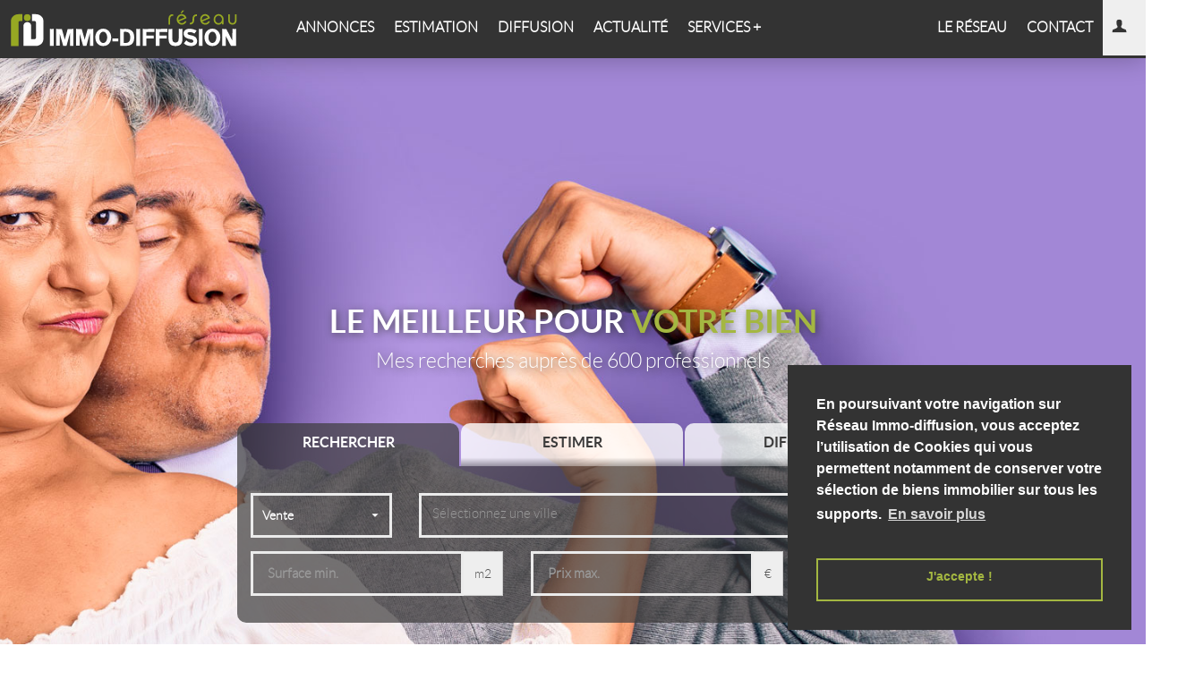

--- FILE ---
content_type: text/html; charset=utf-8
request_url: https://www.immo-diffusion.fr/
body_size: 22732
content:
<!DOCTYPE html>
<html lang="fr">
<head>
                <title>Reseau Immo-Diffusion : 1ere centrale immobiliere de professionnels independants et annonces immobilieres sur toute la France et l&#039;Europe
</title>
    <meta charset="utf-8">
    <meta http-equiv="X-UA-Compatible" content="IE=edge">
    <meta name="viewport"
          content="width=device-width, initial-scale=1.0, user-scalable=yes, minimum-scale=1.0, maximum-scale=6.0">
    <meta name="description" content="Immobilier - Reseau immobilier d&#039;agents immobiliers independants et de courtiers en immobilier - Annonces immobilieres dans le Sud, le Nord, l&#039;Ouest et l&#039;Est de la France et en Europe en temps reel par les Agents immobiliers du reseau. - Pour l&#039;achat, la vente ou l&#039;estimation de votre bien immobilier, logement, maison, villa ou appartement, contactez un de nos agents immobiliers adherent à notre reseau immobilier Immo-Diffusion
"/>
    <meta name="apple-mobile-web-app-capable" content="yes"/>
    <meta name="apple-mobile-web-app-status-bar-style" content="black-translucent"/>
    <meta http-equiv="Expires" content="Fri, 30 Jan 2026 07:07:06 +0100"/>
                                                                                    <link rel="image_src" href="http://www.immo-diffusion.fr/templates/reseau/img/logoForFacebook.jpg" title="Photo annonce immobiliere">
    
            <meta property="fbAppId"                                              content="317624808265710">
            <meta property="ogUrl"                                              content="http://www.immo-diffusion.fr/?execache=1">
            <meta property="ogLocal"                                              content="fr_FR">
            <meta property="ogImage"                                              content="http://www.immo-diffusion.fr/templates/reseau/img/logoForFacebook.jpg">
            <meta property="ogType"                                              content="www.immo-diffusion.fr">
            <meta property="ogTitle"                                              content="Reseau Immo-Diffusion : 1ere centrale immobiliere de professionnels independants et annonces immobilieres sur toute la France et l&#039;Europe
">
            <meta property="ogDescription"                                              content="Immobilier - Reseau immobilier d&#039;agents immobiliers independants et de courtiers en immobilier - Annonces immobilieres dans le Sud, le Nord, l&#039;Ouest et l&#039;Est de la France et en Europe en temps reel par les Agents immobiliers du reseau. - Pour l&#039;achat, la vente ou l&#039;estimation de votre bien immobilier, logement, maison, villa ou appartement, contactez un de nos agents immobiliers adherent à notre reseau immobilier Immo-Diffusion
">
            <meta                 name="twitter:image:src"                              content="http://www.immo-diffusion.fr/templates/reseau/img/logoForFacebook.jpg">
            <meta                                 itemprop="description"              content="Immobilier - Reseau immobilier d&#039;agents immobiliers independants et de courtiers en immobilier - Annonces immobilieres dans le Sud, le Nord, l&#039;Ouest et l&#039;Est de la France et en Europe en temps reel par les Agents immobiliers du reseau. - Pour l&#039;achat, la vente ou l&#039;estimation de votre bien immobilier, logement, maison, villa ou appartement, contactez un de nos agents immobiliers adherent à notre reseau immobilier Immo-Diffusion
">
            <meta                                 itemprop="image"              content="http://www.immo-diffusion.fr/templates/reseau/img/logoForFacebook.jpg">
    
            <meta name="keyword" content="Immobilier, annonces, diffusion, agents, agents immobilier, reseau, biens, maison, villa, appartement, a vendre, achat, vente, vacances agences immobilieres, annonces immobilieres, reseau immo, reseau immobilier, groupement immobilier, franchise immobiliere, annonces immobilieres, logiciel immobilier, diffusion annonce
"/>
    
                
                        <meta http-equiv="expires" content="7200"/>
            
    <link href='/lib-1.0.0/node_modules/@bower_components/bootstrap/dist/css/bootstrap.min.css'
          rel='stylesheet' type='text/css'>
        <link href='https://fonts.googleapis.com/css?family=Open+Sans+Condensed:300,300italic,700&subset=latin,cyrillic-ext,latin-ext,cyrillic' rel='stylesheet' type='text/css'>
    <link href='/lib-1.0.0/node_modules/@bower_components/bootstrap/dist/css/bootstrap.min.css' rel='stylesheet' type='text/css'>
    <link href="/lib-1.0.0/node_modules/@bower_components/eonasdan-bootstrap-datetimepicker/build/css/bootstrap-datetimepicker.min.css" rel="stylesheet" />
    <link href="/lib-1.0.0/node_modules/@bower_components/components-font-awesome/css/font-awesome.min.css" rel="stylesheet" />
    <link href="/plugins/wizard-step/wizard-step.css" rel="stylesheet" />
    <link href="/fonts/lato/lato.css" rel="stylesheet" />
    <link href="/icomoon/style.css" rel="stylesheet" />
    <link href="/MyIcons/flaticon.css" rel="stylesheet" />
    <link href="/lib-1.0.0/node_modules/@bower_components/multilevelpushmenu/jquery.multilevelpushmenu.css" rel="stylesheet" />
    <link href="/external/css/animate.min.css" rel="stylesheet" />
    <link rel="stylesheet" href="/lib-2.0.0/node_modules/aos/dist/aos.css">

                <link href='/lib-1.0.0/node_modules/@bower_components/bootstrap/dist/css/bootstrap.min.css' rel='stylesheet' type='text/css'>
    <link href="/templates/reseau/css/slider.css" rel="stylesheet" />
    <link href="/templates/reseau/css/carousel_photos.css" rel="stylesheet" />
    <link href="/templates/reseau/css/flags.css" rel="stylesheet" />
    <link href="/external/css/selectize.min.css" rel="stylesheet" />
    <link href="/plugins/bg-slideshow/css/component.css" rel="stylesheet" />
    <link href="/lib-1.0.0/node_modules/@bower_components/angular-ui-select/dist/select.min.css" rel="stylesheet" />
    <link href="/lib-1.0.0/node_modules/@bower_components/select2/dist/css/select2.min.css" rel="stylesheet" />
    <link href="/plugins/iframe-modal-bootstrap/style.css" rel="stylesheet" />
    <link href="/external/css/selectize.min.css" rel="stylesheet" />
    <link href="/icomoon/style.css" rel="stylesheet" />
    <link href="/MyIcons/flaticon.css" rel="stylesheet" />
                
        <link href='/templates/reseau/css/reseau.min.css'
          rel='stylesheet' type='text/css'>
                                <link href='/sites/27/css/main_default.min.css' rel='stylesheet' type='text/css'>

    
    
    <link rel="icon" type="image/x-icon"
          href="/img/favicon/rid-default-favicon.ico"/>
    <link rel="shortcut icon" type="image/x-icon"
          href="/img/favicon/rid-default-favicon.ico"/>
    <!-- HTML5 shim and Respond.js for IE8 support of HTML5 elements and media queries -->
    <!-- WARNING: Respond.js doesn't work if you view the page via file:// -->
    <!--[if lt IE 9]>
    <script src="/external/js/html5.shiv.min.js"></script>
    <script src="/external/js/respond.min.js"></script>
    <![endif]-->
    <script src='https://www.google.com/recaptcha/api.js' async></script>
    <script type="text/javascript">
    var varsGlobal = {
    path: "",
    pathWeb: "",
    _locale : '',
    site : {
    id : 27,
    dpc: "34",
    dpl: "herault",
    motclef1: "immobilier",
    motclef2: "en\u002Dfrance",
    profil: 4
},
    trans: {
    current : {
    kw1: "immobilier",
    kw2: "annonce"},
    keyword: {
    immobilier : "immobilier",
    estimation: "estimation",
    pmc: "estimation\u002Dprixm2",
    listing_agent: "agents\u002Dimmobiliers",
    listing_agence: "agences\u002Dimmobilieres"
},
    offre: {
    vente : "vente",
    location: "location",
    vacances: "vacances"
}
},
    villeAgence :{
    id : 18227,
    lat : 43.6109,
    lon : 3.8772,
    nom : "MONTPELLIER",
    cp : "34000",
    slug: "montpellier",
        departement : {
                        id : 33,
                        nom : "Hérault",
                        code : "34",
                        slug : "herault" ,
                        region : {
                                    id : 13,
                                    nom : "Languedoc-Roussillon",
                                    slug : "languedoc-roussillon"
                                }                        } }};
    var infosMap = {
    ville: {
    latitude: 43.6109,
    longitude: 3.8772,
},
    markerEmpty: "\/js\/google\/marker_empty.png",
    active: false,
    agenceVille : {
    latitude: 41,
    longitude: -87,
}
};

</script>    <script async> var qazy_image = "/templates/reseau/img/chargement.jpg";</script>
        <script src="/plugins/Qazy-master/qazy.test.min.js" async></script>
    <link href="/external/css/cookieconsent.min.css" rel="stylesheet" />
            <script>
            window.addEventListener("load", function () {
                window.cookieconsent.initialise({
                    "palette": {
                        "popup": {
                            "background": "#333333"
                        },
                        "button": {
                            "background": "transparent",
                            "border": "#a4b741",
                            "text": "#a4b741"
                        }
                    },
                    "position": "bottom-right",
                    "content": {
                        "message": "En poursuivant votre navigation sur Réseau Immo-diffusion, vous acceptez l’utilisation de Cookies qui vous permettent notamment de conserver votre sélection de biens immobilier    sur tous les supports.",
                        "dismiss": "J'accepte !",
                        "link": "En savoir plus",
                        "href": "/fr/mentions-legales/en-france"
                    }


                })
            });
        </script>
                <script>
        (function (l) {
            var i, s = {
                touchend: function () {
                }
            };
            for (i in s) l.addEventListener(i, s)
        })(document);

        function callbackCaptcha(token) {
        }
    </script>
    <script src='https://www.google.com/recaptcha/api.js' async></script>
        <script src="/lib-1.0.0/node_modules/@fortawesome/fontawesome-free/js/fontawesome.js"></script>
    <script src="/lib-1.0.0/node_modules/@fortawesome/fontawesome-free/js/solid.js"></script>
    <script src="/lib-1.0.0/node_modules/@fortawesome/fontawesome-free/js/brands.js"></script>

</head>
<body ng-app="siteimmo" id="modal"
      class="  ">
            
    <div id="contentFlashbag">
                            </div>

    <header role="banner" class="modal-bien" >
                                        
                        <div class="content">
    <ul class="exo-menu boxShadow">
                <li class="drop-down logos">
            <a id="dropdownLogo" href="//www.immo-diffusion.fr/" title="IMMO-DIFFUSION" class="brand">
                <img src="/img/logo/logo-immodiffusion-default.svg" alt="IMMO-DIFFUSION"
                     title="IMMO-DIFFUSION">
            </a>
            <!--Drop Down-->
            <ul class="drop-down-ul animated fadeIn boxShadow">
                <li>
                    <a class="modal-bien hidden-lg" href="#">
                        <img class="ltr logoHeader" alt="IMMO-DIFFUSION" title="IMMO-DIFFUSION"
                             src="/img/logo/logo-immodiffusion-positif-2022.svg" height="34.5">
                    </a>
                </li>
                <li>
                    <a class="modal-bien" href="https://www.mandat-diffusion.fr/">
                        <img class="ltr logoHeader" alt="MANDAT-DIFFUSION" title="MANDAT-DIFFUSION"
                             src="/img/logo/logo-mandatdiffusion-bleu1.svg" height="34.5">
                    </a>
                </li>
                <li>
                    <a class="modal-bien" href="https://www.le-meilleur-pour-votre-bien.fr/">
                        <img class="ltr logoHeader" alt="le meilleur pour votre bien"
                             title="LE MEILLEUR POUR VOTRE BIEN BY IMMO-DIFFUSION"
                             src="/img/logo/logo-lmpvb-2022.svg" height="34.5">
                    </a>
                </li>
            </ul>
            <!--//End drop down-->
        </li>
                <li class="mega-drop-down">
            <a class="link-menu"
               href="/fr/france/vente"
               title=" AnnoncesVente ">
                Annonces
            </a>
            <div class="animated fadeIn mega-menu boxShadow">
                <div class="mega-menu-wrap">
                    <div class="row pt15px pb15px">
                        <div class="col-md-2 hidden-sm hidden-xs">
                            <img class="img-responsive"
                                 src="/bannieresID/global/serviceProspection/recherche/lg/recherche-1.jpg">
                        </div>
                        <div class="col-md-3 col-sm-12 col-xs-12">
                                                        <ul>
                                            <li class="dropdown-header">
        Vente immobilière France
    </li>
    <li>
        <a href="/fr/france/vente"
           title="Annonces VENTE">
            <i class="icon-vente"></i>
             VENTE
        </a>
    </li>
    <li class="divider"></li>
                                            <li class="dropdown-header">
        Location immobilière France
    </li>
    <li>
        <a href="/fr/france/location"
           title="Annonces LOCATION">
            <i class="icon-location"></i>
             LOCATION
        </a>
    </li>
    <li class="divider"></li>
                                            <li class="dropdown-header">
        Vacances France
    </li>
    <li>
        <a href="/fr/france/vacances"
           title="Annonces VACANCES">
            <i class="icon-vacances"></i>
             VACANCES
        </a>
    </li>
    <li class="divider"></li>
                                <li class="dropdown-header">
                                    Vente immobilière en Viager
                                </li>
                                <li>
                                                <a href="/fr/france/immobilier-viager?offre=vente"
       title="Immobilier VIAGER "
    >
        <i class="icon-viager"></i>
        VIAGER
    </a>
                                </li>

                            </ul>
                        </div>
                        <div class="col-md-3 col-sm-12 col-xs-12">
                                                        <ul>
                                <li class="dropdown-header">
                                    Annonces ciblées France
                                </li>
                                <li>
                                                <a href="/fr/france/immobilier-prestige?offre=vente"
       title="Immobilier PRESTIGE "
    >
        <i class="icon-prestige"></i>
        PRESTIGE
    </a>
                                </li>
                                <li>
                                                <a href="/fr/france/immobilier-neuf?offre=vente"
       title="Immobilier NEUF "
    >
        <i class="icon-neuf"></i>
        NEUF
    </a>
                                </li>
                                <li>
                                                <a href="/fr/france/immobilier-renove?offre=vente"
       title="Immobilier RÉNOVÉ "
    >
        <i class="icon-renove"></i>
        RÉNOVÉ
    </a>
                                </li>
                                <li>
                                                <a href="/fr/france/immobilier-a-rafraichir?offre=vente"
       title="Immobilier À RAFRAICHIR "
    >
        <i class="icon-a-rafraichir"></i>
        À RAFRAICHIR
    </a>
                                </li>
                                <li>
                                                <a href="/fr/france/immobilier-a-renover?offre=vente"
       title="Immobilier À RÉNOVER "
    >
        <i class="icon-a-renover"></i>
        À RÉNOVER
    </a>
                                </li>
                                <li>
                                                <a href="/fr/france/immobilier-commerce?offre=vente"
       title="Immobilier COMMERCE "
    >
        <i class="icon-commerce"></i>
        COMMERCE
    </a>
                                </li>
                                <li>
                                                <a href="/fr/france/immobilier-local-bureau?offre=vente"
       title="Immobilier LOCAL / BUREAU "
    >
        <i class="icon-local-bureau"></i>
        LOCAL / BUREAU
    </a>
                                </li>
                                <li>
                                    <a href="/fr/international"
                                       title="Annonces INTERNATIONALES">
                                        <i class="icon-map-monde"></i>
                                        Annonces INTERNATIONALES
                                    </a>
                                </li>
                            </ul>
                        </div>
                        <div class="col-md-3 col-sm-12 col-xs-12">
                                                        <ul>
                                <li class="dropdown-header">Annonces inversées France</li>
                                <li>
                                    <a href="/fr/france/chasseurs-immobilier/acheteurs"
                                       title="Trouver un Acheteur ID France">
                                        <i class="icon-acquereur"></i>
                                        Trouver un Acheteur ID France
                                    </a>
                                </li>
                                <li class="divider"></li>
                                <li class="dropdown-header">Dépôt d&#039;annonce particulier France</li>
                                <li class="btn_diffusion mt15px">
                                    <a class="btn btn-primary" href="/fr/deposer-une-annonce"
                                       title="Diffusion">
                                        DÉPOSEZ VOTRE ANNONCE
                                    </a>
                                </li>
                            </ul>
                        </div>
                    </div>
                </div>
            </div>
        </li>
                <li class="mega-drop-down">
            <a class="link-menu"
               href="/fr/france/estimation-prixm2"
               title="Estimation ">
                Estimation
            </a>
            <div class="animated fadeIn mega-menu boxShadow">
                <div class="mega-menu-wrap">
                    <div class="row pt15px pb15px">
                        <div class="col-md-2 hidden-sm hidden-xs">
                            <img class="img-responsive"
                                 src="/bannieresID/global/serviceProspection/estimation/lg/estimation-1.jpg">
                        </div>
                        <div class="col-md-3 col-sm-12 col-xs-12">
                                                        <ul>
                                <li class="dropdown-header">Estimation France</li>
                                    <li>
        <a href="/fr/france/estimation-prixm2#estimation" title="Estimation">
            <i class="icon-estimation"></i>
            Estimation
            PRIX
        </a>
    </li>
            <li>
            <a href="/fr/france/estimation-prixm2/estimer-maison#estimer"
               title="Estimer Maison">
                <i class="icon-estimation"></i>
                Estimer
                MAISON
            </a>
        </li>
            <li>
            <a href="/fr/france/estimation-prixm2/estimer-appartement#estimer"
               title="Estimer Appartement">
                <i class="icon-estimation"></i>
                Estimer
                APPARTEMENT
            </a>
        </li>
            <li>
            <a href="/fr/france/estimation-prixm2/estimer-terrain#estimer"
               title="Estimer Terrain">
                <i class="icon-estimation"></i>
                Estimer
                TERRAIN
            </a>
        </li>
                                </ul>
                        </div>
                        <div class="col-md-3 col-sm-12 col-xs-12">
                                                        <ul>
                                <li class="dropdown-header">Prix m2 France</li>
                                <li>    <a href="/fr/france/estimation-prixm2" title="Prix m2"><i class="icon-prix"></i> Prix au m2 dans votre ville</a>
</li>
                                                                                                            <li><a href="/fr/paca/var/83670/estimation-prixm2-chateauvert#formPmc" title="Prix m2 CHATEAUVERT"><i
                                                        class="icon-prix"></i> Prix m2 Chateauvert  (83)</a></li>
                                                                            <li><a href="/fr/auvergne/cantal/15300/estimation-prixm2-neussargues-en-pinatelle#formPmc" title="Prix m2 NEUSSARGUES-EN-PINATELLE"><i
                                                        class="icon-prix"></i> Prix m2 Neussargues En Pinatelle  (15)</a></li>
                                                                            <li><a href="/fr/aquitaine/dordogne/24330/estimation-prixm2-bassillac-et-auberoche#formPmc" title="Prix m2 BASSILLAC-ET-AUBEROCHE"><i
                                                        class="icon-prix"></i> Prix m2 Bassillac Et Auberoche  (24)</a></li>
                                                                            <li><a href="/fr/auvergne/cantal/15300/estimation-prixm2-chavagnac#formPmc" title="Prix m2 CHAVAGNAC"><i
                                                        class="icon-prix"></i> Prix m2 Chavagnac  (15)</a></li>
                                                                            <li><a href="/fr/aquitaine/dordogne/24330/estimation-prixm2-bassillac#formPmc" title="Prix m2 BASSILLAC"><i
                                                        class="icon-prix"></i> Prix m2 Bassillac  (24)</a></li>
                                                                            <li><a href="/fr/auvergne/allier/03390/estimation-prixm2-blomard#formPmc" title="Prix m2 BLOMARD"><i
                                                        class="icon-prix"></i> Prix m2 Blomard  (03)</a></li>
                                                                            <li><a href="/fr/ile-de-france/paris/75007/estimation-prixm2-paris#formPmc" title="Prix m2 PARIS"><i
                                                        class="icon-prix"></i> Prix m2 Paris 7ème (75)</a></li>
                                                                            <li><a href="/fr/bourgogne/cote-d-or/21700/estimation-prixm2-vosne-romanee#formPmc" title="Prix m2 VOSNE-ROMANEE"><i
                                                        class="icon-prix"></i> Prix m2 Vosne Romanee  (21)</a></li>
                                                                                                </ul>
                        </div>
                        <div class="col-md-3 col-sm-12 col-xs-12">
                                                        <ul>
                                <li class="dropdown-header">Estimation France</li>
                                <li class="btn_diffusion mt15px">
                                            <a href="/fr/france/estimation-prixm2#estimation" title="ESTIMEZ VOTRE BIEN " class="btn-primary btn">
    ESTIMEZ VOTRE BIEN 
</a>
                                </li>
                            </ul>
                        </div>
                    </div>
                </div>
            </div>
        </li>
                <li class="mega-drop-down">
            <a class="link-menu"
               href="/fr/deposer-une-annonce"
               title="Diffusion">
                Diffusion
            </a>
            <div class="animated fadeIn mega-menu boxShadow">
                <div class="mega-menu-wrap">
                    <div class="row pt15px pb15px">
                        <div class="col-md-2 hidden-sm hidden-xs">
                            <img class="img-responsive"
                                 src="/bannieresID/global/serviceProspection/diffusion/lg/diffusion-1.jpg">
                        </div>
                        <div class="col-md-3 col-sm-12 col-xs-12">
                                                        <ul>
                                <li class="dropdown-header">Dépôt d&#039;annonce particulier</li>
                                <li>
                                                                                                                                                                                            <a href="/fr/deposer-une-annonce#diffusionMax" data-diffusion="on"
                                       name="diffusionBtn" title="Diffusion MAX">
                                        <i class="icon-diffusionAnnonces"></i> Diffusion MAX
                                    </a>
                                </li>
                                <li>
                                                                                                                                                                                            <a href="/fr/deposer-une-annonce#diffusionOff" data-diffusion="off"
                                       name="diffusionBtn" title="Diffusion OFF">
                                        <i class="icon-diffusionAnnonces"></i> Diffusion OFF
                                    </a>

                                </li>
                            </ul>
                            <img class="stamp" src="/templates/reseau/img/svg/stamp-certified-black.svg"
                                 alt="">
                        </div>
                        <div class="col-md-3 col-sm-12 col-xs-12">
                                                        <ul>
                                <li class="dropdown-header">Réseau de diffusion Pro &amp; Pap</li>
                                <li><a href="/fr/passerelles/diffusion-nationale"
                                       title="Liste des sites de diffusion"><i
                                                class="icon-list"></i> Diffusion Nationale
                                    </a></li>
                                <li><a href="/fr/passerelles/diffusion-regionale"
                                       title="Liste des sites de diffusion"><i
                                                class="icon-list"></i> Diffusion Régionale
                                    </a></li>
                                <li><a href="/fr/passerelles/diffusion-internationale"
                                       title="Liste des sites de diffusion"><i
                                                class="icon-list"></i> Diffusion Internationale
                                    </a></li>
                                <li><a href="/fr/passerelles/diffusion-prestige"
                                       title="Liste des sites de diffusion"><i
                                                class="icon-list"></i> Diffusion Prestige
                                    </a></li>
                            </ul>
                        </div>
                        <div class="col-md-3 col-sm-12 col-xs-12">
                                                        <ul>
                                <li class="dropdown-header">Dépôt d&#039;annonce particulier France</li>
                                <li class="btn_diffusion mt15px">
                                    <a class="btn-primary btn" href="/fr/deposer-une-annonce"
                                       title="Diffusion">
                                        DÉPOSEZ VOTRE ANNONCE
                                    </a>
                                </li>
                            </ul>
                        </div>
                    </div>
                </div>
            </div>
        </li>
                <li class="mega-drop-down">
            <a class="link-menu"
               href="/fr/actu#"
               title="Diffusion">
                Actualité
            </a>
            <div class="animated fadeIn mega-menu boxShadow">
                <div class="mega-menu-wrap">
                    <div class="row pt15px pb15px">
                        <div class="col-md-2 hidden-sm hidden-xs">
                            <img class="img-responsive"
                                 src="/bannieresID/global/serviceProspection/actualite/lg/actualite-1.jpg">
                        </div>
                        <div class="col-md-3 col-sm-12 col-xs-12">
                                                        <ul>
                                <li class="dropdown-header">
                                    Actualité
                                </li>
                                <li>
                                    <a href="https://blog.immo-diffusion.fr/fr/latest-news"
                                       title="Actualité">
                                        <i class="icon-list"></i> Dernières actualités immobilières
                                    </a>
                                    <div id="lastActuImmo" class="carousel carousel-actu slide mt15px"></div>
                                </li>
                            </ul>
                        </div>
                        <div class="col-md-3 col-sm-12 col-xs-12">
                                                        <ul>
                                <li class="dropdown-header">Reportage</li>
                                <li>
                                    <a href="https://blog.immo-diffusion.fr/fr/latest-lists"
                                       title="Reportage">
                                        <i class="icon-list"></i> Derniers reportages immobilier
                                    </a>
                                    <div id="lastRepImmo" class="carousel carousel-actu slide mt15px"></div>
                                </li>
                            </ul>
                        </div>
                        <div class="col-md-3 col-sm-12 col-xs-12">
                                                        <ul>
                                <li class="dropdown-header">Entre Pro</li>
                                <li>
                                    <a href="https://blog.immo-diffusion.fr/fr/latest-promotion"
                                       title="Entre Pro">
                                        <i class="icon-list"></i> Dernières promotions immobilières
                                    </a>
                                    <div id="lastPromoteImmo" class="carousel carousel-actu slide mt15px"></div>
                                </li>
                            </ul>
                        </div>
                    </div>
                </div>
            </div>
        </li>
                <li class="mega-drop-down">
            <a class="link-menu"
               href="#"
               title="Services +">
                Services +
            </a>
            <div class="animated fadeIn mega-menu boxShadow">
                <div class="mega-menu-wrap">
                    <div class="row pt15px pb15px">
                        <div class="col-md-2 hidden-sm hidden-xs">
                            <img class="img-responsive"
                                 src="/bannieresID/global/serviceProspection/services/lg/services-1.jpg">
                        </div>
                        <div class="col-md-3 col-sm-12 col-xs-12">
                                                        <ul>
                                <li class="dropdown-header">Services +</li>
                                <li><a href="https://www.mandat-diffusion.fr/mandatdediffusion" target="_blank"
                                       rel="external"
                                       title="Mandat &quot;Diffusion&quot; France"><i
                                                class="icon-mandatdiffusion"></i> Mandat &quot;Diffusion&quot;
                                    </a></li>
                                <li><a href="https://www.partners-travaux.fr" target="_blank" rel="external"
                                       title="Devis travaux France"><i
                                                class="icon-devisTravaux"></i> Devis travaux
                                    </a></li>
                                <li><a href="https://immodiffusion.simply-move.fr/fr/u_demenagement" target="_blank"
                                       rel="external" title="Devis déménagement"><i
                                                class="icon-devisDemenagement"></i> Devis déménagement
                                    </a></li>
                                <li><a href="https://immodiffusion.simply-move.fr/fr/u_assurances" target="_blank"
                                       rel="external" title="Devis assurance habitation"><i
                                                class="icon-devisAssurance"></i> Devis assurance habitation
                                    </a></li>
                                <li><a href="https://immodiffusion.simply-move.fr/fr/u_services-a-lhabitat"
                                       target="_blank" rel="external" title="Devis location camion"><i
                                                class="icon-demenagement"></i> Devis location camion
                                    </a></li>
                                                            </ul>
                        </div>
                        <div class="col-md-3 col-sm-12 col-xs-12">
                                                        <ul>
                                <li class="dropdown-header">Calculette financière</li>
                                <li>
                                    <a href="#" class="bmd-modalButton modalNav"
                                       data-class="modal-lg"
                                       data-title="Prêt à taux zéro (PTZ)"
                                       data-toggle="modal"
                                       data-bmdSrc="https://www.meilleurtaux.com/calculatrice/pret_taux_zero_plus/index.php?"
                                       data-bmdHeight="800"
                                       data-target="#modal-iframe-bt3"
                                       title="Prêt à taux zéro (PTZ)"><i
                                                class="icon-ptz"></i> Prêt à taux zéro (PTZ)</a>
                                </li>
                                <li>
                                    <a href="#" class="bmd-modalButton modalNav" data-class="modal-lg"
                                       data-title="Calculs frais de notaires"
                                       data-toggle="modal"
                                       data-bmdSrc="https://www.meilleurtaux.com/calculatrice/frais_notaire/index.php?"
                                       data-bmdHeight="500"
                                       data-target="#modal-iframe-bt3"
                                       title="Calculs frais de notaires"><i
                                                class="icon-justice"></i> Calculs frais de notaires</a>
                                </li>
                                <li>
                                    <a href="#" class="bmd-modalButton modalNav" data-class="modal-lg"
                                       data-title="Calculs mensualités de rembourssement"
                                       data-toggle="modal"
                                       data-bmdSrc="https://www.meilleurtaux.com/calculatrice/calcul_mensualites/index.php?"
                                       data-bmdHeight="500"
                                       data-target="#modal-iframe-bt3"
                                       title="Calculs mensualités de rembourssement"><i
                                                class="icon-mensualite"></i> Calculs mensualités de rembourssement
                                    </a>
                                </li>
                                <li>
                                    <a href="#" class="bmd-modalButton modalNav"
                                       data-class="modal-lg"
                                       data-title="Combien emprunter ?"
                                       data-toggle="modal"
                                       data-bmdSrc="https://www.meilleurtaux.com/calculatrice/capacite_endettement/"
                                       data-bmdHeight="500"
                                       data-target="#modal-iframe-bt3"
                                       title="Combien emprunter ?"><i
                                                class="icon-question"></i> Combien emprunter ?</a>
                                </li>
                                <li>
                                    <a href="#" class="bmd-modalButton modalNav"
                                       data-class="modal-lg"
                                       data-title="Tableau d&#039;amortissement"
                                       data-toggle="modal"
                                       data-bmdSrc="https://www.meilleurtaux.com/calculatrice/amortissement/index.php?"
                                       data-bmdHeight="500"
                                       data-target="#modal-iframe-bt3"
                                       title="Tableau d&#039;amortissement"><i
                                                class="icon-amortissement"></i> Tableau d&#039;amortissement
                                    </a>
                                </li>
                            </ul>
                        </div>
                        <div class="col-md-3 col-sm-12 col-xs-12">
                        </div>
                    </div>
                </div>
            </div>
        </li>
                                    <li class="mega-drop-down pull-right connect" ng-controller="menu" id="btn_menu_connexion">
                <div ng-init="init('collapse','fr')" ng-bind-html="logger"></div>
            </li>
                        <li class="mega-drop-down pull-right">
            <a class="link-menu"
               href="#"
               title="Achat immobilier">
                Contact
            </a>
            <div class="animated fadeIn mega-menu boxShadow">
                <div class="mega-menu-wrap">
                    <div class="row pt15px pb15px">
                        <div class="col-md-2 hidden-sm hidden-xs">
                            <img class="img-responsive"
                                 src="/bannieresID/global/serviceProspection/contact/lg/contact-1.jpg">
                        </div>
                        <div class="col">
                            <div class="row">
                                <div class="col-md-3 col-sm-12 col-xs-12">
                                                                        <ul>
                                        <li class="dropdown-header">Contact transaction</li>
                                        <li>
                                                    <a href="/fr/france/contact-achat#breadcrumb" title="achat
"><i class="icon-acheter"></i> ACHAT
</a>
                                        </li>
                                        <li>
                                                    <a href="/fr/france/contact-vente#breadcrumb" title="vente
"><i class="icon-vendre"></i> VENTE
</a>
                                        </li>
                                    </ul>
                                </div>
                                <div class="col-md-3 col-sm-12 col-xs-12">
                                                                        <ul>
                                        <li class="dropdown-header">Contact location</li>
                                        <li>
                                                    <a href="/fr/france/contact-location#breadcrumb" title="location
"><i class="icon-louer"></i> LOCATION
</a>
                                        </li>
                                        <li>
                                                    <a href="/fr/france/contact-gestion#breadcrumb" title="gestion
"><i class="icon-miseenlocation"></i> GESTION
</a>
                                        </li>
                                    </ul>
                                </div>
                                <div class="col-md-3 col-sm-12 col-xs-12">
                                                                        <ul>
                                        <li class="dropdown-header">Contact professionnel</li>
                                        <li><a href="/fr/devenir-agent-immobilier#form_recrutement"
                                               title="Devenir agent immobilier ID"><i
                                                        class="icon-recrutement"></i> Devenir agent immobilier ID
                                            </a></li>
                                    </ul>
                                </div>
                            </div>
                            <div>
                                <a href="#" onclick="window.location.href='tel:0805696034'">
                                    <img class="img-responsive center"
                                         src="/templates/reseau/img/numeroVert_immo-diffusion.png"
                                         alt="Numero vert centrale immobilière de Professionnels indépendants IMMO-DIFFUSION
"
                                         title="Numero vert centrale immobilière de Professionnels indépendants IMMO-DIFFUSION
"/>
                                </a>
                            </div>
                        </div>

                    </div>
                </div>
            </div>
        </li>
                <li class="mega-drop-down pull-right">
            <a class="link-menu"
               href="/fr/reseauimmobilier"
               title="Le Réseau">
                Le Réseau
            </a>
            <div class="animated fadeIn mega-menu boxShadow">
                <div class="mega-menu-wrap">
                    <div class="row pt15px pb15px">
                        <div class="col-md-2 hidden-sm hidden-xs">
                            <img class="img-responsive"
                                 src="/bannieresID/global/serviceProspection/contact/lg/contact-2.jpg">
                        </div>
                        <div class="col-md-3 col-sm-12 col-xs-12">
                                                        <ul>
                                <li class="dropdown-header">Qui sommes-nous ?</li>
                                <li><a href="/fr/reseauimmobilier"
                                       title="Réseau IMMO-DIFFUSION"><i class="icon-immo-diffusion"></i> Réseau
                                        immobilier "IMMO-DIFFUSION"</a></li>
                                <li class="dropdown-header">Trouver un agent France</li>
                                <li>
                                                                            <a href="/fr/france/agents-immobiliers"
                                           title="Agents ID">
                                            <i class="icon-users"></i> Agents ID
                                        </a>
                                                                    </li>
                                <li class="dropdown-header">Contacter IMMO-DIFFUSION FRANCE</li>
                                <li>
                                    <a href="#" onclick="window.location.href='tel:0805696034'">
                                        <img class="img-responsive center"
                                             src="/templates/reseau/img/numeroVert_immo-diffusion.png"
                                             alt="Numero vert centrale immobilière de Professionnels indépendants IMMO-DIFFUSION
"
                                             title="Numero vert centrale immobilière de Professionnels indépendants IMMO-DIFFUSION
"/>
                                    </a>
                                </li>
                            </ul>
                        </div>
                        <div class="col-md-3 col-sm-12 col-xs-12">
                                                        <ul>
                                <li class="dropdown-header">Recrutement PRO France</li>
                                <li><a href="/fr/concept-immobilier"
                                       title="Le concept &quot;Entre Pro&quot; d&#039;ID"><i
                                                class="icon-immo-diffusion"></i> Le concept &quot;Entre Pro&quot; d&#039;ID
                                    </a></li>
                                <li><a href="/fr/devenir-agent-immobilier"
                                       title="Devenir agent immobilier ID"><i
                                                class="icon-recrutement"></i> Devenir agent immobilier ID
                                    </a></li>
                                <li><a href="/fr/recrutement-immobilier"
                                       title="Annonces recrutement ID"><i
                                                class="icon-annoncesRecrutement"></i> Annonces recrutement ID
                                    </a></li>
                                <li><a href="/fr/licences-de-marques"
                                       title="Nos licences de marques ID"><i
                                                class="icon-scalingup"></i> Nos licences de marques ID
                                    </a></li>
                            </ul>
                        </div>
                        <div class="col-md-3 col-sm-12 col-xs-12">
                                                        <ul>
                                <li class="dropdown-header">Outils &amp; services PRO France</li>
                                <li><a href="/fr/services-immobilier"
                                       title="Vue d&#039;ensemble"><i
                                                class="icon-outils"></i> Vue d&#039;ensemble</a>
                                </li>
                                <li><a href="/fr/services-immobilier/call-center"
                                       title="Secrétariat central"><i
                                                class="icon-callCenter"></i> Secrétariat central
                                    </a></li>
                                <li><a href="/fr/services-immobilier/logiciel"
                                       title="Logiciel immobilier"><i
                                                class="icon-logiciel"></i> Logiciel immobilier</a></li>
                                <li><a href="/fr/passerelles"
                                       title="Diffusion d&#039;annonces"><i
                                                class="icon-diffusion"></i> Diffusion d&#039;annonces</a>
                                </li>
                                <li><a href="/fr/services-immobilier/formation"
                                       title="Formations immobilières"><i
                                                class="icon-formation"></i> Formations immobilières</a>
                                </li>
                                <li><a href="/fr/services-immobilier/site-immobilier"
                                       title="Créations de sites ID"><i
                                                class="icon-creation"></i> Créations de sites ID</a>
                                </li>
                                <li><a href="/fr/services-immobilier/prospection-immobiliere"
                                       title="Prospection"><i
                                                class="icon-prospection"></i> Prospection
                                    </a></li>
                            </ul>
                        </div>
                    </div>
                </div>
            </div>
        </li>
        <a href="#" class="toggle-menu visible-md-block visible-sm-block visible-xs-block">|||</a>
    </ul>
</div>
    </header>

                    <main data-color2="rgba(164,183,65,1)" data-color3="rgba(60,59,59,1)" class="">
        <div id="selection" onload="hideMenu()" ng-cloak class="hidden-print" ng-controller="selection" ng-init="init()"
     style="display: none">

    <nav>
        <p style="text-align: right"><i class="icon-close"></i> MA SELECTION</p>
        <ul>
            <li ng-repeat="bien in selection track by $index">
                <div class="pull-right close_favoris"
                     ng-click="removeSelection($event,bien); $event.stopPropagation();">
                    <i class="fa fa-2x fa-times"
                       title="Supprimer de la liste des favoris - Réseau Immo-diffusion immobilier Montpellier"></i>
                </div>
                <a href="#" ng-click="gotToAnnonce(bien)">
                    <section class="row mt10px">
                        <div class="col-xs-5 mt15px">
                            <img ng-src="{! genThumbnail(bien) !}"
                                 onerror="this.onerror=null;this.src='/templates/reseau/img/unavailable_720x455.jpg';"
                                 alt="Réseau Immo-diffusion Montpellier"
                                 class="img-responsive">
                        </div>
                        <div class="col-xs-7" ng-init="">
                            <p class="h4">{! bien.typeaff !}</p>
                            <p class="h5"><small>{! bien.ville_nom !} ({! bien.ville_cp !})</small></p>
                            <p class="h4" itemprop="price"><i class="fa fa-tag"></i>
                                <small ng-if="bien.offre==2">à partir</small>
                                {! bien.prix > 0 ? (bien.prix | currency:"€":0) : "N.C."!}
                                <small ng-if="bien.offre==1">/mois</small>
                                <small ng-if="bien.offre==2">/sem.</small>
                                <small><sup>(*H.A.I)</sup></small>
                            </p>
                                                                                                                                                                                                                                                                                                                                                                                                                                                                                                                                                                                                                                                                                                                                                                                                                                                                        
                                                                                                                                                                                                                                                        </div>
                    </section>
                </a>
            </li>
        </ul>
    </nav>
</div>
            <section class="home">
        <section id="sectionBgRand" class="bgimg bgimg-random-achat">
    <div class="container search" ng-controller="searchHome">
        <section>
            <div class="row">
                <div class="col-xs-12 text-center" data-aos="fade-up" data-aos-easing="ease" data-aos-delay="400"
                     data-aos-duration="800">
                    <h1 class="text-lighter txt-shadow mb40px" data-id="achat"
                        data-type="tabTextHome"><span class="text-uppercase txt3"><strong class="txt3"> Le meilleur pour <span class="txt2">votre bien</span></strong></span>
                        <br><small class="txt3">Mes recherches auprès de 600 professionnels</small>
                    </h1>
                    <h1 class="text-lighter txt-shadow hidden mb40px" data-id="estimer"
                        data-type="tabTextHome"><span class="text-uppercase txt3"><strong class="txt3"> Le meilleur pour <span class="txt2">votre bien</span></strong></span>
                        <br><small class="txt3">Mon estimation au meilleur prix</small></h1>
                    <h1 class="text-lighter txt-shadow hidden mb40px" data-id="diffuser"
                        data-type="tabTextHome"><span class="text-uppercase txt3"><strong class="txt3"> Le meilleur pour <span class="txt2">votre bien</span></strong></span>
                        <br><small class="txt3">Mon bien diffusé sur + 650 sites</small></h1>
                </div>
            </div>
            <div class="row" data-aos="fade-up" data-aos-easing="ease" data-aos-delay="800" data-aos-duration="1600">

                <div class="col-sm-8 col-sm-offset-2">
                                        <div class="form_search">
                        <ul class="nav nav-tabs mt15px" role="tablist">
                            <li role="presentation" class="bold col-xs-4 text-center active"><a href="#acheter"
                                                                                                aria-controls="home"
                                                                                                role="tab"
                                                                                                data-toggle="tab"
                                                                                                data-id="achat"
                                                                                                data-type="tabFormSearch">RECHERCHER</a>
                            </li>
                            <li role="presentation" class="bold col-xs-4 text-center"><a href="#estimation"
                                                                                         aria-controls="settings"
                                                                                         role="tab" data-toggle="tab"
                                                                                         data-id="estimer"
                                                                                         data-type="tabFormSearch">ESTIMER</a>
                            </li>
                            <li role="presentation" class="bold col-xs-4 text-center"><a href="#diffuser"
                                                                                         aria-controls="settings"
                                                                                         role="tab" data-toggle="tab"
                                                                                         data-id="diffuser"
                                                                                         data-type="tabFormSearch">DIFFUSER</a>
                            </li>
                        </ul>
                        <div class="tab-content">
                            <div role="tabpanel" class="tab-pane active" id="acheter" ng-init="initVille(villeDefault)">
                                <div class="container-fluid pt15px">
                                    <div class="row">
                                                                                <div class="col-md-3 col-xs-12 form-group mt15px">
                                            <select name="typeSearch" id="typeSearch">
                                                <option value="vente" selected="selected">Vente</option>
                                                <option value="location">Location</option>
                                                <option value="vacances">Vacances</option>
                                            </select>
                                        </div>
                                        <div class="col-md-9 col-xs-12 form-group mt15px"
                                             ng-class="form.errorVille ? 'has-error' : ''">
                                            <ui-select ng-model="form.ville" on-select="selectVille($select.selected)"
                                                       places-auto-complete="off">
                                                <ui-select-match placeholder="Sélectionnez une ville">
                                                    <span ng-bind="$select.selected.nom+($select.selected.type != 'region' ? ' ('+$select.selected.cp+')' : '')"></span>
                                                </ui-select-match>
                                                <ui-select-choices group-by="groupSelect" style="overflow-y:scroll; "
                                                                   refresh="change($select.search,'vente')"
                                                                   minimum-input-length="2" refresh-delay="delay"
                                                                   repeat="item in (itemArray) track by item.id">
                                                    <span ng-bind-html="item.nom+(item.type != 'region' ? ' ('+item.cp+')' : '' )"></span>
                                                </ui-select-choices>
                                            </ui-select>
                                        </div>
                                    </div>
                                    <div class="row">
                                        <div id="surfaceMin" class="col-md-5 col-xs-12 form-group mb0px">
                                            <div class="input-group">
                                                <input class="form-control input-lg" type="text"
                                                       placeholder="Surface min." ng-model="form.vente.surfaceMin">
                                                <span class="input-group-addon">m2</span>
                                            </div>
                                        </div>
                                        <div id="prixMax" class="col-md-5 col-xs-12 form-group mb0px">
                                            <div class="input-group">
                                                <input class="form-control input-lg" type="text" placeholder="Prix max."
                                                       ng-model="form.vente.prixMax">
                                                <span class="input-group-addon">€</span>
                                            </div>
                                        </div>
                                        <div id="dataArriveVacance" class="col-md-5 col-xs-12 form-group mb0px hidden">
                                            <div class="input-group">
                                                <input id="search-vacance-arrivee" type="text"
                                                       class="form-control input-lg date"
                                                       placeholder="Date arrivée"
                                                       autocomplete="off" ng-model="form.vacance.date.arrivee">
                                                <span class="input-group-addon"><i class="fa fa-calendar"
                                                                                   aria-hidden="true"></i></span>
                                            </div>
                                        </div>
                                        <div id="dataDepartVacance" class="col-md-5 col-xs-12 form-group mb0px hidden">
                                            <div class="input-group">
                                                <input id="search-vacance-depart" type="text"
                                                       class="form-control input-lg date"
                                                       placeholder="Date départ"
                                                       autocomplete="off" ng-model="form.vacance.date.depart">
                                                <span class="input-group-addon"><i class="fa fa-calendar"
                                                                                   aria-hidden="true"></i></span>
                                            </div>
                                        </div>
                                        <div class="col-md-2 col-xs-12 mb15px text-center" style="z-index:1000">
                                            <button type="button" title="search" class="btn-lg btn-primary col-xs-12"
                                                    style="z-index:9999"
                                                    ng-click="search('typeSearch')"><i class="fa fa-lg fa-search"></i>
                                            </button>
                                        </div>
                                    </div>
                                </div>
                            </div>
                            <div role="tabpanel" class="tab-pane" id="estimation">
                                <div class="container-fluid pt15px">
                                    <div class="col-xs-12 form-group mt15px mb0px"
                                         ng-class="form.errorVille ? 'has-error' : ''">
                                        <ui-select ng-model="form.ville" on-select="selectVille($select.selected)">
                                            <ui-select-match placeholder="Sélectionnez une ville">
                                                <span ng-bind="$select.selected.nom+($select.selected.type != 'region' ? ' ('+$select.selected.cp+')' : '')"></span>
                                            </ui-select-match>
                                            <ui-select-choices group-by="groupSelect" refresh="change($select.search)"
                                                               minimum-input-length="2" refresh-delay="delay"
                                                               repeat="item in (itemArray) track by item.id"
                                                               style="overflow-y:scroll; ">
                                                <span ng-bind-html="item.nom+(item.type != 'region' ? ' ('+item.cp+')' : '' )"></span>
                                            </ui-select-choices>
                                        </ui-select>
                                    </div>
                                    <div class="col-md-10 col-xs-12 mt15px form-group mb0px">
                                        <select ng-model="form.estimation.typeBien"
                                                ng-options="item as item.nom for item in typeBiens|filter:estimationTypeBien"
                                                class="form-control input-lg bgSelect"
                                                ng-init="typeBiens=getTypeBiens()"></select>
                                    </div>
                                    <div class="col-md-2 col-xs-12 mt15px text-center">
                                        <button type="button" class="btn-lg btn-primary col-xs-12 mb15px"
                                                ng-click="search('estimation')"><i class="fa fa-chevron-right"
                                                                                   aria-hidden="true"></i></button>
                                    </div>
                                </div>
                            </div>
                            <div role="tabpanel" class="tab-pane" id="diffuser">
                                <div class="container-fluid pt15px">
                                    <div class="col-xs-12 form-group mt15px mb0px"
                                         ng-class="form.errorVille ? 'has-error' : ''">
                                        <ui-select ng-model="form.ville" on-select="selectVille($select.selected)">
                                            <ui-select-match placeholder="Sélectionnez une ville">
                                                <span ng-bind="$select.selected.nom+($select.selected.type != 'region' ? ' ('+$select.selected.cp+')' : '')"></span>
                                            </ui-select-match>
                                            <ui-select-choices group-by="groupSelect" refresh="change($select.search)"
                                                               minimum-input-length="2" refresh-delay="delay"
                                                               repeat="item in (itemArray) track by item.id"
                                                               style="overflow-y:scroll; ">
                                                <span ng-bind-html="item.nom+(item.type != 'region' ? ' ('+item.cp+')' : '' )"></span>
                                            </ui-select-choices>
                                        </ui-select>
                                    </div>
                                    <div class="col-md-10 col-xs-12 mt15px form-group mb0px">
                                        <select ng-model="form.estimation.typeBien"
                                                ng-options="item as item.nom for item in typeBiens|filter:estimationTypeBien"
                                                class="form-control input-lg bgSelect"
                                                ng-init="typeBiens=getTypeBiens()"></select>
                                    </div>
                                    <div class="col-md-2 col-xs-12 mt15px text-center">
                                        <button type="button" class="btn-lg btn-primary col-xs-12 mb15px"
                                                ng-click="search('diffusion')"><i class="fa fa-chevron-right"
                                                                                  aria-hidden="true"></i></button>
                                    </div>
                                </div>
                            </div>
                        </div>
                    </div>
                </div>
            </div>
        </section>
    </div>
</section>
<section class="outils container-fluid pb15px">
    <div class="container mt15px">
        <div class="row text-center mt15px latest_ad_title" >
            <h2 class="text-left col-xs-12 ">
                Faites votre choix ...
            </h2>
            <div class="col-md-4 mb15px" data-aos="zoom-in">
                <div class="img_box radius40">
    <div class="btn_estimation bg_estimation bg_zoom radius35">
        <a href="/fr/france/estimation-prixm2" title="Estimez votre bien">
            <div class="row">
                <img src="/templates/reseau/img/svg/estimation_white.svg" alt="Estimez <br/>votre bien" class="img_20"/>
                            </div>
            <div class="row p5px">
                <h2 class="text-uppercase col-md-offset-0 col-md-12 col-xs-offset-1 col-xs-10 h1">
                    Estimez <br/>votre bien
                </h2>
                <h3 class="text-uppercase col-md-offset-0 col-md-12 col-xs-offset-1 col-xs-10 h2">
                    Estimation Gratuite et immédiate !
                </h3>
            </div>
            <div class="row mt15px">
                <p class="col-md-offset-0 col-md-12 col-xs-offset-1 col-xs-10"><small>Obtenez en 2 minutes une estimation immobilière de votre bien !</small></p>
                <div class="form-group col-xs-12 btn_animate">
                    <div class=" col-sm-offset-1 col-sm-10 col-xs-offset-1 col-xs-10 btn btn-flat-negatif text-uppercase"><i class="fa fa-lg fa-calculator"></i> Estimation</div>
                </div>
            </div>
        </a>
    </div>
</div>            </div>
            <div class="col-md-4 mb15px" data-aos="zoom-in">
                <div class="img_box radius40">
    <div class="centralisation btn_acquereur bg_centralisation bg_zoom txtWhite radius35">
        <a href="/fr/deposer-une-annonce"
           title="Centralisez votre annonce">
            <div class="row">
                <img src="/templates/reseau/img/svg/centralisation_white.svg"
                     alt="Centralisez <br> votre annonce" class="img_20"/>
            </div>
            <div class="row p5px">
                <h2 class="text-uppercase col-md-offset-0 col-md-12 col-xs-offset-1 col-xs-10 h1">
                    Centralisez <br> votre annonce
                </h2>
            </div>
            <div class="row mt15px">
                <p class="col-md-offset-0 col-md-12 col-xs-offset-1 col-xs-10">
                    <small>
                        Référencez un bien immobilier <br> dans notre centrale.
                    </small>
                </p>
                <div class="form-group col-xs-12 btn_animate">
                    <div class="col-sm-offset-1 col-sm-10 col-xs-offset-1 col-xs-10 btn btn-primary-negatif text-uppercase">
                        <i class="icon-centralisation"></i> Centraliser une annonce
                    </div>
                </div>
            </div>
        </a>
    </div>
</div>
            </div>
            <div class="col-md-4 mb15px" data-aos="zoom-in">
                <div class="img_box radius40">
    <div class="acquereurs bg_acquereur btn_acquereur bg_zoom txtWhite radius35">
        <a href="/fr/france/chasseurs-immobilier/acheteurs" title="Trouvez un acheteur">
            <div class="row">
                <img src="/templates/reseau/img/svg/acquereur_white.svg"
                     alt="Trouvez un acheteur !" class="img_20"/>
                            </div>
            <div class="row">
                <h2 class="text-uppercase col-md-offset-0 col-md-12 col-xs-offset-1 col-xs-10 h1">
                    Trouvez un acheteur !
                </h2>
            </div>
            <div class="row p5px">
                <p class="col-md-offset-0 col-md-12 col-xs-offset-1 col-xs-10">
                    <small>
                        Vous avez un projet immobilier et souhaitez évaluer le potentiel d'efficacité de notre réseau sur votre secteur ?<br> Le Réseau Immo-Diffusion met à votre disposition<br> un module de recherches rapides d'acheteurs<br> selon les critères de votre bien.

                    </small>
                </p>
                <div class="form-group col-xs-12 btn_animate">
                    <div class="col-sm-offset-1 col-sm-10 col-xs-offset-1 col-xs-10 btn btn-primary-negatif text-uppercase">
                        <i class="icon-acquereur"></i> Trouver un acheteur</div>
                </div>
            </div>
        </a>
    </div>
</div>
            </div>
        </div>
        <div class="row text-center">
            <div class="col-md-4 mb15px mt15px" data-aos="zoom-in">
                    <div class="img_box radius40">
    <div class="prix_m2 bg_pm2 btn_pm2 txtWhite bg_zoom radius35">
        <a href="/fr/france/estimation-prixm2" title="Prix m2 sur votre secteur">
            <div class="row">
                <img src="/templates/reseau/img/svg/prix_white.svg" alt="Prix m2 sur<br>votre secteur" class="img_20"/>
                            </div>
            <div class="row">
                <h2 class="text-uppercase col-md-offset-0 col-md-12 col-xs-offset-1 col-xs-10 h1">
                    Prix m2 sur<br>votre secteur
                </h2>
            </div>
            <div class="row mt15px">
                <p class="col-md-offset-0 col-md-12 col-xs-offset-1 col-xs-10">
                    <small>
                        Consultez les prix au m2<br> sur votre secteur pour évaluer <br>au mieux votre bien immobilier.
                    </small>
                </p>
                <div class="form-group col-xs-12 btn_animate">
                    <div class="col-sm-offset-1 col-sm-10 col-xs-offset-1 col-xs-10 btn btn-primary-negatif text-uppercase"><i class="fa fa-lg fa-money fa-plus"></i> Prix m2</div>
                </div>
            </div>
        </a>
    </div>
</div>
            </div>
            <div class="col-md-4 mb15px mt15px" data-aos="zoom-in">
                <div class="img_box radius40">
    <div class="centralisation btn_acquereur bg_central_recherche bg_zoom txtWhite radius35">
        <a href="/fr/france/contact-achat#breadcrumb" title="Centralisez votre recherche">
            <div class="row">
                <img src="/templates/reseau/img/svg/centralisationRecherche_white.svg"
                     alt="Centralisez <br> votre recherche" class="img_20"/>
                            </div>
            <div class="row">
                <h2 class="text-uppercase col-md-offset-0 col-md-12 col-xs-offset-1 col-xs-10 h1">
                    Centralisez <br> votre recherche
                </h2>
            </div>
            <div class="row mt15px">
                <p class="col-md-offset-0 col-md-12 col-xs-offset-1 col-xs-10">
                    <small>
                        Référencez votre recherche <br> immobilière dans notre centrale.
                    </small>
                </p>
                <div class="form-group col-xs-12 btn_animate">
                    <div class="col-sm-offset-1 col-sm-10 col-xs-offset-1 col-xs-10 btn btn-primary-negatif text-uppercase">
                        <i class="icon-mandatRecherche"></i> Centraliser une recherche
                    </div>
                </div>
            </div>
        </a>
    </div>
</div>
            </div>
            <div class="col-md-4 mb15px mt15px" data-aos="zoom-in">
                <div class="img_box radius40">
    <div class="btn_estimation bg_conciergerie bg_zoom radius35">
        <a href="https://immodiffusion.simply-move.fr/fr/" target="_blank"
           title="Organisez votre déménagement">
            <div class="row">
                <img src="/templates/reseau/img/svg/demenagement_white.svg"
                     alt="Organisez votre déménagement" class="img_20"/>
                            </div>
            <div class="row">
                <h2 class="text-uppercase col-md-offset-0 col-md-12 col-xs-offset-1 col-xs-10 h1">
                    Organisez votre déménagement
                </h2>
            </div>
            <div class="row">
                <br>
                <p class="col-md-offset-0 col-md-12 col-xs-offset-1 col-xs-10">
                    <small>
                        Gérez vos démarches, financez votre déménagement,<br> trouvez l'école de vos enfants,...<br> découvrez des conseils et astuces pour faciliter votre déménagement.

                    </small></p>
                <div class="form-group col-xs-12 btn_animate">
                    <div class=" col-sm-offset-1 col-sm-10 col-xs-offset-1 col-xs-10 btn btn-flat-negatif text-uppercase">
                        <i class="icon-demenagement"></i> déménager
                    </div>
                </div>
            </div>
        </a>
    </div>
</div>
            </div>
        </div>
    </div>
    <div class="bg4">
        <div class="container" data-aos="fade-down" data-aos-duration="800">
            <section class="row text-center blockBtn latest_ad_title container-fluid  pb15px">
   <h2 class="text-left h1">
        Centralisez votre demande... Créez un compte :

    </h2>
    <div class="col-md-3 col-sm-3 col-xs-6 btn">
     <div class="bgGrey m5px radius40">
                    <a href="/fr/france/contact-achat" title="achat
">
        <div class="acheter">
                        <img src="/templates/reseau/img/svg/acheter_white.svg" alt="achat
" class="img_mon_Compte" width="100px" height="100px"/>
            <p>ACHETER </p>
        </div>
    </a>
     </div>
    </div>
    <div class="col-md-3 col-sm-3 col-xs-6 btn">
     <div class="bgGrey m5px radius40">
                    <a href="/fr/france/contact-location" title="location
">
        <div class="louer">
                        <img src="/templates/reseau/img/svg/louer_white.svg" alt="location
" class="img_mon_Compte" width="100px" height="100px"/>
            <p>LOUER </p>
        </div>
    </a>
     </div>
    </div>
    <div class="col-md-3 col-sm-3 col-xs-6 btn">
     <div class="bgGrey m5px radius40">
                    <a href="/fr/france/contact-vente" title="vente
">
        <div class="vendre">
                        <img src="/templates/reseau/img/svg/vendre_white.svg" alt="vente
" class="img_mon_Compte" width="100px" height="100px"/>
            <p>VENDRE </p>
        </div>
    </a>
     </div>
    </div>
    <div class="col-md-3 col-sm-3 col-xs-6 btn">
     <div class="bgGrey m5px radius40">
                    <a href="/fr/france/contact-gestion" title="gestion
">
        <div class="miseenloc">
                        <img src="/templates/reseau/img/svg/miseenloc_white.svg" alt="gestion
" class="img_mon_Compte" width="100px" height="100px"/>
            <p>METTRE EN LOCATION </p>
        </div>
    </a>
    </div>
    </div>
</section>
        </div>
    </div>
</section>
<section class="container-fluid pb15px color-bg">
    <div class="bg-pro">
        <div class="container">
            <div class="row">
                                                                <div class="col-lg-4 col-md-4 mt15px">
                    <div class="row txt1 mt50vh" data-aos="fade-right" data-aos-duration="800">
                        <h2 class="h1 text-uppercase col-xs-12">
                            Pro de l'immo ?
                        </h2>
                        <h3 class="text-uppercase col-xs-12">
                            agences immobilières , agents commerciaux,<br>constructeurs, promoteurs ...
                        </h3>
                        <p class="h4 col-xs-12">
                            <strong>
                                Vous aussi rejoignez un réseau dynamique et innovant  !
                            </strong>
                        </p>
                        <div class="form-group col-xs-12">
                            <a class="button btn-lg btn btn-second btnPro text-uppercase mb15px" href="/fr/concept-immobilier" title="Pro de l'immo ?"><span> Découvrez le Réseau </span></a>                        </div>
                    </div>
                </div>
            </div>
        </div>
    </div>
</section>

<section class="container-fluid lastBien">
    <div class="container">
        <div class="row" data-aos="fade-down" data-aos-duration="800">
                                    <section id="last_ads" class="latest_ad scrollimation in radius40" ng-non-bindable>
        <div class="latest_ad_title container-fluid">
            <div class="row">
                <div class="col-md-9 col-xs-12">
                    <h1>
                                                    Dernières annonces
                                                                                                                                                 immobilières centralisées</h1>
                </div>
                <div class="col-md-3 hidden-xs">
                    <div class="controls pull-right">
                        <a class="left fa fa-chevron-left btn btn-primary" href="#carousel-annonces" data-slide="prev"></a>
                        <a class="right fa fa-chevron-right btn btn-primary" href="#carousel-annonces" data-slide="next"></a>
                    </div>
                </div>
            </div>
        </div>
        <div id="carousel-annonces" class=" scrollimation in container-fluid carousel slide" data-ride="carousel">
            <div class="carousel-inner">
                <div class="item active">
                    <section class="row">
                                                    <article class="col-lg-3 col-md-3 col-sm-6 col-xs-12 portfolio-item " itemscope itemtype="https://schema.org/Product">
    <div class="annonces in">
        <span itemprop="name" class="lastbien-title">
                            Maison
             | <small> <strong>299 900 € </strong></small><br> CHOLET 
        </span>
        <div class="main-link">
            <a href="#" title=Maison CHOLET (49300)
               140.00m2 299 900 €">
            <img itemprop="image" data-qazy="true" class="img-responsive"
                 src="/media/cache/carre540/212/vente/179828/Ho179828e.jpg"
                 alt="Maison CHOLET (49300) 140.00m2 - 299 900 € "
                 title="Maison CHOLET (49300) 140.00m2 - 299 900 € "
                 onerror=" this.src='/templates/reseau/img/unavailable_540x540.jpg'">
            </a>
            <span itemprop="description" class="project-title">
                140m<sup>2</sup> | 8 pièce(s) | Ext. 288m
                    <sup>2</sup>            </span>
            <span class="overlay-mask"></span>
        </div>
        <div class="link centered">
            <h2 itemprop="name">
                <a href="/fr/pays-de-la-loire/maine-et-loire/49300/immobilier-cholet/vente/173900-maison.html"
                   title="Maison CHOLET (49300) 140.00m2 - 299 900 € ">
                    <span itemscope itemtype="https://schema.org/PostalAddress" itemprop="availableAtOrFrom">
                        <span itemprop="addressLocality">CHOLET</span>
                        <span itemprop="postalCode">(49300)</span>
                    </span>
                    <br/><br/>
                    <span>
                                                    Maison
                                            </span>
                    <br/><br/>
                    <span itemscope itemtype="https://schema.org/Offer" itemprop="offers">
                        <span itemprop="price">299 900 €</span>
                    </span>
                </a>
            </h2>
        </div>
    </div>
    <a class="col-xs-12 text-center p5px heightVille" href="/fr/pays-de-la-loire/maine-et-loire/49300/immobilier-cholet/vente" title="Immobilier Cholet ">
        Immobilier Cholet 
    </a>
</article>
                                                    <article class="col-lg-3 col-md-3 col-sm-6 col-xs-12 portfolio-item " itemscope itemtype="https://schema.org/Product">
    <div class="annonces in">
        <span itemprop="name" class="lastbien-title">
                            3 Pièces
             | <small> <strong>770 € </strong></small><br> MARSEILLAN 
        </span>
        <div class="main-link">
            <a href="#" title=3 Pièces MARSEILLAN (34340)
               58.00m2 770 €">
            <img itemprop="image" data-qazy="true" class="img-responsive"
                 src="/media/cache/carre540/204/location/26743/Mp26743b.jpg"
                 alt="3 Pièces MARSEILLAN (34340) 58.00m2 - 770 € "
                 title="3 Pièces MARSEILLAN (34340) 58.00m2 - 770 € "
                 onerror=" this.src='/templates/reseau/img/unavailable_540x540.jpg'">
            </a>
            <span itemprop="description" class="project-title">
                58m<sup>2</sup> | 3 pièce(s)             </span>
            <span class="overlay-mask"></span>
        </div>
        <div class="link centered">
            <h2 itemprop="name">
                <a href="/fr/languedoc/herault/34340/immobilier-marseillan/location/172703-3-pieces.html"
                   title="3 Pièces MARSEILLAN (34340) 58.00m2 - 770 € ">
                    <span itemscope itemtype="https://schema.org/PostalAddress" itemprop="availableAtOrFrom">
                        <span itemprop="addressLocality">MARSEILLAN</span>
                        <span itemprop="postalCode">(34340)</span>
                    </span>
                    <br/><br/>
                    <span>
                                                    3 Pièces
                                            </span>
                    <br/><br/>
                    <span itemscope itemtype="https://schema.org/Offer" itemprop="offers">
                        <span itemprop="price">770 €</span>
                    </span>
                </a>
            </h2>
        </div>
    </div>
    <a class="col-xs-12 text-center p5px heightVille" href="/fr/languedoc/herault/34340/immobilier-marseillan/location" title="Location Marseillan ">
        Location Marseillan 
    </a>
</article>
                                                    <article class="col-lg-3 col-md-3 col-sm-6 col-xs-12 portfolio-item " itemscope itemtype="https://schema.org/Product">
    <div class="annonces in">
        <span itemprop="name" class="lastbien-title">
                            Maison
             | <small> <strong>331 500 € </strong></small><br> VERTOU 
        </span>
        <div class="main-link">
            <a href="#" title=Maison VERTOU (44120)
               95.00m2 331 500 €">
            <img itemprop="image" data-qazy="true" class="img-responsive"
                 src="/media/cache/carre540/821/vente/177742/Vrt177742f.jpg"
                 alt="Maison VERTOU (44120) 95.00m2 - 331 500 € "
                 title="Maison VERTOU (44120) 95.00m2 - 331 500 € "
                 onerror=" this.src='/templates/reseau/img/unavailable_540x540.jpg'">
            </a>
            <span itemprop="description" class="project-title">
                95m<sup>2</sup> | 6 pièce(s) | Ext. 215m
                    <sup>2</sup>            </span>
            <span class="overlay-mask"></span>
        </div>
        <div class="link centered">
            <h2 itemprop="name">
                <a href="/fr/pays-de-la-loire/loire-atlantique/44120/immobilier-vertou/vente/171931-maison.html"
                   title="Maison VERTOU (44120) 95.00m2 - 331 500 € ">
                    <span itemscope itemtype="https://schema.org/PostalAddress" itemprop="availableAtOrFrom">
                        <span itemprop="addressLocality">VERTOU</span>
                        <span itemprop="postalCode">(44120)</span>
                    </span>
                    <br/><br/>
                    <span>
                                                    Maison
                                            </span>
                    <br/><br/>
                    <span itemscope itemtype="https://schema.org/Offer" itemprop="offers">
                        <span itemprop="price">331 500 €</span>
                    </span>
                </a>
            </h2>
        </div>
    </div>
    <a class="col-xs-12 text-center p5px heightVille" href="/fr/pays-de-la-loire/loire-atlantique/44120/immobilier-vertou/vente" title="Immobilier Vertou ">
        Immobilier Vertou 
    </a>
</article>
                                                    <article class="col-lg-3 col-md-3 col-sm-6 col-xs-12 portfolio-item " itemscope itemtype="https://schema.org/Product">
    <div class="annonces in">
        <span itemprop="name" class="lastbien-title">
                            Maison
             | <small> <strong>390 € </strong></small><br> SENS 
        </span>
        <div class="main-link">
            <a href="#" title=Maison SENS (89100)
               27.82m2 390 €">
            <img itemprop="image" data-qazy="true" class="img-responsive"
                 src="/media/cache/carre540/585/location/24650/Jy24650a.jpg"
                 alt="Maison SENS (89100) 27.82m2 - 390 € "
                 title="Maison SENS (89100) 27.82m2 - 390 € "
                 onerror=" this.src='/templates/reseau/img/unavailable_540x540.jpg'">
            </a>
            <span itemprop="description" class="project-title">
                28m<sup>2</sup> | 2 pièce(s) | Ext. 18m
                    <sup>2</sup>            </span>
            <span class="overlay-mask"></span>
        </div>
        <div class="link centered">
            <h2 itemprop="name">
                <a href="/fr/bourgogne/yonne/89100/immobilier-sens/location/157484-maison.html"
                   title="Maison SENS (89100) 27.82m2 - 390 € ">
                    <span itemscope itemtype="https://schema.org/PostalAddress" itemprop="availableAtOrFrom">
                        <span itemprop="addressLocality">SENS</span>
                        <span itemprop="postalCode">(89100)</span>
                    </span>
                    <br/><br/>
                    <span>
                                                    Maison
                                            </span>
                    <br/><br/>
                    <span itemscope itemtype="https://schema.org/Offer" itemprop="offers">
                        <span itemprop="price">390 €</span>
                    </span>
                </a>
            </h2>
        </div>
    </div>
    <a class="col-xs-12 text-center p5px heightVille" href="/fr/bourgogne/yonne/89100/immobilier-sens/location" title="Location Sens ">
        Location Sens 
    </a>
</article>
                                                    <article class="col-lg-3 col-md-3 col-sm-6 col-xs-12 portfolio-item " itemscope itemtype="https://schema.org/Product">
    <div class="annonces in">
        <span itemprop="name" class="lastbien-title">
                            Maison
             | <small> <strong>249 000 € </strong></small><br> PRAYSSAC 
        </span>
        <div class="main-link">
            <a href="#" title=Maison PRAYSSAC (46220)
               130.00m2 249 000 €">
            <img itemprop="image" data-qazy="true" class="img-responsive"
                 src="/media/cache/carre540/565/vente/179823/Up179823b.jpg"
                 alt="Maison PRAYSSAC (46220) 130.00m2 - 249 000 € "
                 title="Maison PRAYSSAC (46220) 130.00m2 - 249 000 € "
                 onerror=" this.src='/templates/reseau/img/unavailable_540x540.jpg'">
            </a>
            <span itemprop="description" class="project-title">
                130m<sup>2</sup> | 5 pièce(s) | Ext. 734m
                    <sup>2</sup>            </span>
            <span class="overlay-mask"></span>
        </div>
        <div class="link centered">
            <h2 itemprop="name">
                <a href="/fr/midi/lot/46220/immobilier-prayssac/vente/173904-maison.html"
                   title="Maison PRAYSSAC (46220) 130.00m2 - 249 000 € ">
                    <span itemscope itemtype="https://schema.org/PostalAddress" itemprop="availableAtOrFrom">
                        <span itemprop="addressLocality">PRAYSSAC</span>
                        <span itemprop="postalCode">(46220)</span>
                    </span>
                    <br/><br/>
                    <span>
                                                    Maison
                                            </span>
                    <br/><br/>
                    <span itemscope itemtype="https://schema.org/Offer" itemprop="offers">
                        <span itemprop="price">249 000 €</span>
                    </span>
                </a>
            </h2>
        </div>
    </div>
    <a class="col-xs-12 text-center p5px heightVille" href="/fr/midi/lot/46220/immobilier-prayssac/vente" title="Immobilier Prayssac ">
        Immobilier Prayssac 
    </a>
</article>
                                                    <article class="col-lg-3 col-md-3 col-sm-6 col-xs-12 portfolio-item " itemscope itemtype="https://schema.org/Product">
    <div class="annonces in">
        <span itemprop="name" class="lastbien-title">
                            Maison de ville
             | <small> <strong>97 000 € </strong></small><br> AIGUILLON 
        </span>
        <div class="main-link">
            <a href="#" title=Maison de ville AIGUILLON (47190)
               167.00m2 97 000 €">
            <img itemprop="image" data-qazy="true" class="img-responsive"
                 src="/media/cache/carre540/769/vente/179422/Clr179422b.jpg"
                 alt="Maison de ville AIGUILLON (47190) 167.00m2 - 97 000 € "
                 title="Maison de ville AIGUILLON (47190) 167.00m2 - 97 000 € "
                 onerror=" this.src='/templates/reseau/img/unavailable_540x540.jpg'">
            </a>
            <span itemprop="description" class="project-title">
                167m<sup>2</sup> | 6 pièce(s) | Ext. 300m
                    <sup>2</sup>            </span>
            <span class="overlay-mask"></span>
        </div>
        <div class="link centered">
            <h2 itemprop="name">
                <a href="/fr/aquitaine/lot-et-garonne/47190/immobilier-aiguillon/vente/173538-maison-de-ville.html"
                   title="Maison de ville AIGUILLON (47190) 167.00m2 - 97 000 € ">
                    <span itemscope itemtype="https://schema.org/PostalAddress" itemprop="availableAtOrFrom">
                        <span itemprop="addressLocality">AIGUILLON</span>
                        <span itemprop="postalCode">(47190)</span>
                    </span>
                    <br/><br/>
                    <span>
                                                    Maison de ville
                                            </span>
                    <br/><br/>
                    <span itemscope itemtype="https://schema.org/Offer" itemprop="offers">
                        <span itemprop="price">97 000 €</span>
                    </span>
                </a>
            </h2>
        </div>
    </div>
    <a class="col-xs-12 text-center p5px heightVille" href="/fr/aquitaine/lot-et-garonne/47190/immobilier-aiguillon/vente" title="Immobilier Aiguillon ">
        Immobilier Aiguillon 
    </a>
</article>
                                                    <article class="col-lg-3 col-md-3 col-sm-6 col-xs-12 portfolio-item " itemscope itemtype="https://schema.org/Product">
    <div class="annonces in">
        <span itemprop="name" class="lastbien-title">
                            Maison
             | <small> <strong>125 000 € </strong></small><br> SAINT-HILAIRE-DE-VOUST 
        </span>
        <div class="main-link">
            <a href="#" title=Maison SAINT-HILAIRE-DE-VOUST (85120)
               177.00m2 125 000 €">
            <img itemprop="image" data-qazy="true" class="img-responsive"
                 src="/media/cache/carre540/824/vente/179822/Cha179822h.jpg"
                 alt="Maison SAINT-HILAIRE-DE-VOUST (85120) 177.00m2 - 125 000 € "
                 title="Maison SAINT-HILAIRE-DE-VOUST (85120) 177.00m2 - 125 000 € "
                 onerror=" this.src='/templates/reseau/img/unavailable_540x540.jpg'">
            </a>
            <span itemprop="description" class="project-title">
                177m<sup>2</sup> | 8 pièce(s) | Ext. 600m
                    <sup>2</sup>            </span>
            <span class="overlay-mask"></span>
        </div>
        <div class="link centered">
            <h2 itemprop="name">
                <a href="/fr/pays-de-la-loire/vendee/85120/immobilier-saint-hilaire-de-voust/vente/173899-maison.html"
                   title="Maison SAINT-HILAIRE-DE-VOUST (85120) 177.00m2 - 125 000 € ">
                    <span itemscope itemtype="https://schema.org/PostalAddress" itemprop="availableAtOrFrom">
                        <span itemprop="addressLocality">SAINT-HILAIRE-DE-VOUST</span>
                        <span itemprop="postalCode">(85120)</span>
                    </span>
                    <br/><br/>
                    <span>
                                                    Maison
                                            </span>
                    <br/><br/>
                    <span itemscope itemtype="https://schema.org/Offer" itemprop="offers">
                        <span itemprop="price">125 000 €</span>
                    </span>
                </a>
            </h2>
        </div>
    </div>
    <a class="col-xs-12 text-center p5px heightVille" href="/fr/pays-de-la-loire/vendee/85120/immobilier-saint-hilaire-de-voust/vente" title="Immobilier Saint-hilaire-de-voust ">
        Immobilier Saint-hilaire-de-voust 
    </a>
</article>
                                                    <article class="col-lg-3 col-md-3 col-sm-6 col-xs-12 portfolio-item " itemscope itemtype="https://schema.org/Product">
    <div class="annonces in">
        <span itemprop="name" class="lastbien-title">
                            3 Pièces
             | <small> <strong>699 € </strong></small><br> NIMES 
        </span>
        <div class="main-link">
            <a href="#" title=3 Pièces NIMES (30000)
               82.00m2 699 €">
            <img itemprop="image" data-qazy="true" class="img-responsive"
                 src="/media/cache/carre540/38/location/26937/At26937a.jpg"
                 alt="3 Pièces NIMES (30000) 82.00m2 - 699 € "
                 title="3 Pièces NIMES (30000) 82.00m2 - 699 € "
                 onerror=" this.src='/templates/reseau/img/unavailable_540x540.jpg'">
            </a>
            <span itemprop="description" class="project-title">
                82m<sup>2</sup> | 3 pièce(s)             </span>
            <span class="overlay-mask"></span>
        </div>
        <div class="link centered">
            <h2 itemprop="name">
                <a href="/fr/languedoc/gard/30000/immobilier-nimes/location/173641-3-pieces.html"
                   title="3 Pièces NIMES (30000) 82.00m2 - 699 € ">
                    <span itemscope itemtype="https://schema.org/PostalAddress" itemprop="availableAtOrFrom">
                        <span itemprop="addressLocality">NIMES</span>
                        <span itemprop="postalCode">(30000)</span>
                    </span>
                    <br/><br/>
                    <span>
                                                    3 Pièces
                                            </span>
                    <br/><br/>
                    <span itemscope itemtype="https://schema.org/Offer" itemprop="offers">
                        <span itemprop="price">699 €</span>
                    </span>
                </a>
            </h2>
        </div>
    </div>
    <a class="col-xs-12 text-center p5px heightVille" href="/fr/languedoc/gard/30000/immobilier-nimes/location" title="Location Nimes ">
        Location Nimes 
    </a>
</article>
                                            </section>
                </div>
                <div class="item">
                    <section class="row">
                                                    <article class="col-lg-3 col-md-3 col-sm-6 col-xs-12 portfolio-item " itemscope itemtype="https://schema.org/Product">
    <div class="annonces in">
        <span itemprop="name" class="lastbien-title">
                            3 Pièces
             | <small> <strong>830 € </strong></small><br> NIMES 
        </span>
        <div class="main-link">
            <a href="#" title=3 Pièces NIMES (30900)
               75.88m2 830 €">
            <img itemprop="image" data-qazy="true" class="img-responsive"
                 src="/media/cache/carre540/38/location/26930/At26930c.jpg"
                 alt="3 Pièces NIMES (30900) 75.88m2 - 830 € "
                 title="3 Pièces NIMES (30900) 75.88m2 - 830 € "
                 onerror=" this.src='/templates/reseau/img/unavailable_540x540.jpg'">
            </a>
            <span itemprop="description" class="project-title">
                76m<sup>2</sup> | 3 pièce(s)             </span>
            <span class="overlay-mask"></span>
        </div>
        <div class="link centered">
            <h2 itemprop="name">
                <a href="/fr/languedoc/gard/30900/immobilier-nimes/location/173602-3-pieces.html"
                   title="3 Pièces NIMES (30900) 75.88m2 - 830 € ">
                    <span itemscope itemtype="https://schema.org/PostalAddress" itemprop="availableAtOrFrom">
                        <span itemprop="addressLocality">NIMES</span>
                        <span itemprop="postalCode">(30900)</span>
                    </span>
                    <br/><br/>
                    <span>
                                                    3 Pièces
                                            </span>
                    <br/><br/>
                    <span itemscope itemtype="https://schema.org/Offer" itemprop="offers">
                        <span itemprop="price">830 €</span>
                    </span>
                </a>
            </h2>
        </div>
    </div>
    <a class="col-xs-12 text-center p5px heightVille" href="/fr/languedoc/gard/30900/immobilier-nimes/location" title="Location Nimes ">
        Location Nimes 
    </a>
</article>
                                                    <article class="col-lg-3 col-md-3 col-sm-6 col-xs-12 portfolio-item " itemscope itemtype="https://schema.org/Product">
    <div class="annonces in">
        <span itemprop="name" class="lastbien-title">
                            Maison
             | <small> <strong>238 000 € </strong></small><br> LES EGLISES-D&#039;ARGENTEUIL 
        </span>
        <div class="main-link">
            <a href="#" title=Maison LES EGLISES-D&#039;ARGENTEUIL (17400)
               200.00m2 238 000 €">
            <img itemprop="image" data-qazy="true" class="img-responsive"
                 src="/media/cache/carre540/845/vente/177452/Import_Sja630bdfa0820f05ce70fd39f0dcd848e2_a.jpg"
                 alt="Maison LES EGLISES-D&#039;ARGENTEUIL (17400) 200.00m2 - 238 000 € "
                 title="Maison LES EGLISES-D&#039;ARGENTEUIL (17400) 200.00m2 - 238 000 € "
                 onerror=" this.src='/templates/reseau/img/unavailable_540x540.jpg'">
            </a>
            <span itemprop="description" class="project-title">
                200m<sup>2</sup> | 10 pièce(s) | Ext. 2 390m
                    <sup>2</sup>            </span>
            <span class="overlay-mask"></span>
        </div>
        <div class="link centered">
            <h2 itemprop="name">
                <a href="/fr/poitou/charente-maritime/17400/immobilier-les-eglises-d-argenteuil/vente/171678-maison.html"
                   title="Maison LES EGLISES-D&#039;ARGENTEUIL (17400) 200.00m2 - 238 000 € ">
                    <span itemscope itemtype="https://schema.org/PostalAddress" itemprop="availableAtOrFrom">
                        <span itemprop="addressLocality">LES EGLISES-D&#039;ARGENTEUIL</span>
                        <span itemprop="postalCode">(17400)</span>
                    </span>
                    <br/><br/>
                    <span>
                                                    Maison
                                            </span>
                    <br/><br/>
                    <span itemscope itemtype="https://schema.org/Offer" itemprop="offers">
                        <span itemprop="price">238 000 €</span>
                    </span>
                </a>
            </h2>
        </div>
    </div>
    <a class="col-xs-12 text-center p5px heightVille" href="/fr/poitou/charente-maritime/17400/immobilier-les-eglises-d-argenteuil/vente" title="Immobilier Les eglises-d&#039;argenteuil ">
        Immobilier Les eglises-d&#039;argenteuil 
    </a>
</article>
                                                    <article class="col-lg-3 col-md-3 col-sm-6 col-xs-12 portfolio-item " itemscope itemtype="https://schema.org/Product">
    <div class="annonces in">
        <span itemprop="name" class="lastbien-title">
                            Maison
             | <small> <strong>252 000 € </strong></small><br> SAINT-GILLES 
        </span>
        <div class="main-link">
            <a href="#" title=Maison SAINT-GILLES (30800)
               164.00m2 252 000 €">
            <img itemprop="image" data-qazy="true" class="img-responsive"
                 src="/media/cache/carre540/143/vente/179821/Sg179821a.jpg"
                 alt="Maison SAINT-GILLES (30800) 164.00m2 - 252 000 € "
                 title="Maison SAINT-GILLES (30800) 164.00m2 - 252 000 € "
                 onerror=" this.src='/templates/reseau/img/unavailable_540x540.jpg'">
            </a>
            <span itemprop="description" class="project-title">
                164m<sup>2</sup> | 10 pièce(s) | Ext. 20m
                    <sup>2</sup>            </span>
            <span class="overlay-mask"></span>
        </div>
        <div class="link centered">
            <h2 itemprop="name">
                <a href="/fr/languedoc/gard/30800/immobilier-saint-gilles/vente/173903-maison.html"
                   title="Maison SAINT-GILLES (30800) 164.00m2 - 252 000 € ">
                    <span itemscope itemtype="https://schema.org/PostalAddress" itemprop="availableAtOrFrom">
                        <span itemprop="addressLocality">SAINT-GILLES</span>
                        <span itemprop="postalCode">(30800)</span>
                    </span>
                    <br/><br/>
                    <span>
                                                    Maison
                                            </span>
                    <br/><br/>
                    <span itemscope itemtype="https://schema.org/Offer" itemprop="offers">
                        <span itemprop="price">252 000 €</span>
                    </span>
                </a>
            </h2>
        </div>
    </div>
    <a class="col-xs-12 text-center p5px heightVille" href="/fr/languedoc/gard/30800/immobilier-saint-gilles/vente" title="Immobilier Saint-gilles ">
        Immobilier Saint-gilles 
    </a>
</article>
                                                    <article class="col-lg-3 col-md-3 col-sm-6 col-xs-12 portfolio-item " itemscope itemtype="https://schema.org/Product">
    <div class="annonces in">
        <span itemprop="name" class="lastbien-title">
                            Terrain
             | <small> <strong>104 000 € </strong></small><br> ANIZY-LE-GRAND 
        </span>
        <div class="main-link">
            <a href="#" title=Terrain ANIZY-LE-GRAND (02320)
               17930.00m2 104 000 €">
            <img itemprop="image" data-qazy="true" class="img-responsive"
                 src="/media/cache/carre540/839/vente/178871/Import_Ois7b1a2d87bd5538924160412d3bc3ec6e_a.jpg"
                 alt="Terrain ANIZY-LE-GRAND (02320) 17930.00m2 - 104 000 € "
                 title="Terrain ANIZY-LE-GRAND (02320) 17930.00m2 - 104 000 € "
                 onerror=" this.src='/templates/reseau/img/unavailable_540x540.jpg'">
            </a>
            <span itemprop="description" class="project-title">
                17 930m<sup>2</sup> |  pièce(s) | Ext. 17 930m
                    <sup>2</sup>            </span>
            <span class="overlay-mask"></span>
        </div>
        <div class="link centered">
            <h2 itemprop="name">
                <a href="/fr/picardie/aisne/02320/immobilier-anizy-le-grand/vente/172996-terrain.html"
                   title="Terrain ANIZY-LE-GRAND (02320) 17930.00m2 - 104 000 € ">
                    <span itemscope itemtype="https://schema.org/PostalAddress" itemprop="availableAtOrFrom">
                        <span itemprop="addressLocality">ANIZY-LE-GRAND</span>
                        <span itemprop="postalCode">(02320)</span>
                    </span>
                    <br/><br/>
                    <span>
                                                    Terrain
                                            </span>
                    <br/><br/>
                    <span itemscope itemtype="https://schema.org/Offer" itemprop="offers">
                        <span itemprop="price">104 000 €</span>
                    </span>
                </a>
            </h2>
        </div>
    </div>
    <a class="col-xs-12 text-center p5px heightVille" href="/fr/picardie/aisne/02320/immobilier-anizy-le-grand/vente" title="Immobilier Anizy-le-grand ">
        Immobilier Anizy-le-grand 
    </a>
</article>
                                                    <article class="col-lg-3 col-md-3 col-sm-6 col-xs-12 portfolio-item " itemscope itemtype="https://schema.org/Product">
    <div class="annonces in">
        <span itemprop="name" class="lastbien-title">
                            Terrain
             | <small> <strong>34 500 € </strong></small><br> VAILLY-SUR-AISNE 
        </span>
        <div class="main-link">
            <a href="#" title=Terrain VAILLY-SUR-AISNE (02370)
               963.00m2 34 500 €">
            <img itemprop="image" data-qazy="true" class="img-responsive"
                 src="/media/cache/carre540/839/vente/176946/Import_Ois3a34d534f1232f414b5ee39afa13a16e_a.jpg"
                 alt="Terrain VAILLY-SUR-AISNE (02370) 963.00m2 - 34 500 € "
                 title="Terrain VAILLY-SUR-AISNE (02370) 963.00m2 - 34 500 € "
                 onerror=" this.src='/templates/reseau/img/unavailable_540x540.jpg'">
            </a>
            <span itemprop="description" class="project-title">
                963m<sup>2</sup> |  pièce(s) | Ext. 963m
                    <sup>2</sup>            </span>
            <span class="overlay-mask"></span>
        </div>
        <div class="link centered">
            <h2 itemprop="name">
                <a href="/fr/picardie/aisne/02370/immobilier-vailly-sur-aisne/vente/171204-terrain.html"
                   title="Terrain VAILLY-SUR-AISNE (02370) 963.00m2 - 34 500 € ">
                    <span itemscope itemtype="https://schema.org/PostalAddress" itemprop="availableAtOrFrom">
                        <span itemprop="addressLocality">VAILLY-SUR-AISNE</span>
                        <span itemprop="postalCode">(02370)</span>
                    </span>
                    <br/><br/>
                    <span>
                                                    Terrain
                                            </span>
                    <br/><br/>
                    <span itemscope itemtype="https://schema.org/Offer" itemprop="offers">
                        <span itemprop="price">34 500 €</span>
                    </span>
                </a>
            </h2>
        </div>
    </div>
    <a class="col-xs-12 text-center p5px heightVille" href="/fr/picardie/aisne/02370/immobilier-vailly-sur-aisne/vente" title="Immobilier Vailly-sur-aisne ">
        Immobilier Vailly-sur-aisne 
    </a>
</article>
                                                    <article class="col-lg-3 col-md-3 col-sm-6 col-xs-12 portfolio-item " itemscope itemtype="https://schema.org/Product">
    <div class="annonces in">
        <span itemprop="name" class="lastbien-title">
                            Terrain
             | <small> <strong>34 500 € </strong></small><br> SOISSONS 
        </span>
        <div class="main-link">
            <a href="#" title=Terrain SOISSONS (02200)
               500.00m2 34 500 €">
            <img itemprop="image" data-qazy="true" class="img-responsive"
                 src="/media/cache/carre540/839/vente/172982/Import_Ois13ceceda5ae0618f5c372a9204b5b5a5_a.jpg"
                 alt="Terrain SOISSONS (02200) 500.00m2 - 34 500 € "
                 title="Terrain SOISSONS (02200) 500.00m2 - 34 500 € "
                 onerror=" this.src='/templates/reseau/img/unavailable_540x540.jpg'">
            </a>
            <span itemprop="description" class="project-title">
                500m<sup>2</sup> |  pièce(s) | Ext. 500m
                    <sup>2</sup>            </span>
            <span class="overlay-mask"></span>
        </div>
        <div class="link centered">
            <h2 itemprop="name">
                <a href="/fr/picardie/aisne/02200/immobilier-soissons/vente/167815-terrain.html"
                   title="Terrain SOISSONS (02200) 500.00m2 - 34 500 € ">
                    <span itemscope itemtype="https://schema.org/PostalAddress" itemprop="availableAtOrFrom">
                        <span itemprop="addressLocality">SOISSONS</span>
                        <span itemprop="postalCode">(02200)</span>
                    </span>
                    <br/><br/>
                    <span>
                                                    Terrain
                                            </span>
                    <br/><br/>
                    <span itemscope itemtype="https://schema.org/Offer" itemprop="offers">
                        <span itemprop="price">34 500 €</span>
                    </span>
                </a>
            </h2>
        </div>
    </div>
    <a class="col-xs-12 text-center p5px heightVille" href="/fr/picardie/aisne/02200/immobilier-soissons/vente" title="Immobilier Soissons ">
        Immobilier Soissons 
    </a>
</article>
                                                    <article class="col-lg-3 col-md-3 col-sm-6 col-xs-12 portfolio-item " itemscope itemtype="https://schema.org/Product">
    <div class="annonces in">
        <span itemprop="name" class="lastbien-title">
                            Terrain
             | <small> <strong>213 000 € </strong></small><br> CROUY 
        </span>
        <div class="main-link">
            <a href="#" title=Terrain CROUY (02880)
               0.00m2 213 000 €">
            <img itemprop="image" data-qazy="true" class="img-responsive"
                 src="/media/cache/carre540/839/vente/175945/Import_Ois1edfa56b9f1f296f461e5f3bebb19dc5_a.jpg"
                 alt="Terrain CROUY (02880) 0.00m2 - 213 000 € "
                 title="Terrain CROUY (02880) 0.00m2 - 213 000 € "
                 onerror=" this.src='/templates/reseau/img/unavailable_540x540.jpg'">
            </a>
            <span itemprop="description" class="project-title">
                0m<sup>2</sup> |  pièce(s)             </span>
            <span class="overlay-mask"></span>
        </div>
        <div class="link centered">
            <h2 itemprop="name">
                <a href="/fr/picardie/aisne/02880/immobilier-crouy/vente/170261-terrain.html"
                   title="Terrain CROUY (02880) 0.00m2 - 213 000 € ">
                    <span itemscope itemtype="https://schema.org/PostalAddress" itemprop="availableAtOrFrom">
                        <span itemprop="addressLocality">CROUY</span>
                        <span itemprop="postalCode">(02880)</span>
                    </span>
                    <br/><br/>
                    <span>
                                                    Terrain
                                            </span>
                    <br/><br/>
                    <span itemscope itemtype="https://schema.org/Offer" itemprop="offers">
                        <span itemprop="price">213 000 €</span>
                    </span>
                </a>
            </h2>
        </div>
    </div>
    <a class="col-xs-12 text-center p5px heightVille" href="/fr/picardie/aisne/02880/immobilier-crouy/vente" title="Immobilier Crouy ">
        Immobilier Crouy 
    </a>
</article>
                                                    <article class="col-lg-3 col-md-3 col-sm-6 col-xs-12 portfolio-item " itemscope itemtype="https://schema.org/Product">
    <div class="annonces in">
        <span itemprop="name" class="lastbien-title">
                            Terrain
             | <small> <strong>82 000 € </strong></small><br> SEPTMONTS 
        </span>
        <div class="main-link">
            <a href="#" title=Terrain SEPTMONTS (02200)
               0.00m2 82 000 €">
            <img itemprop="image" data-qazy="true" class="img-responsive"
                 src="/media/cache/carre540/839/vente/173442/Import_Ois0d6a9157eba3cb487684dc6f3d32e967_a.jpg"
                 alt="Terrain SEPTMONTS (02200) 0.00m2 - 82 000 € "
                 title="Terrain SEPTMONTS (02200) 0.00m2 - 82 000 € "
                 onerror=" this.src='/templates/reseau/img/unavailable_540x540.jpg'">
            </a>
            <span itemprop="description" class="project-title">
                0m<sup>2</sup> |  pièce(s)             </span>
            <span class="overlay-mask"></span>
        </div>
        <div class="link centered">
            <h2 itemprop="name">
                <a href="/fr/picardie/aisne/02200/immobilier-septmonts/vente/168266-terrain.html"
                   title="Terrain SEPTMONTS (02200) 0.00m2 - 82 000 € ">
                    <span itemscope itemtype="https://schema.org/PostalAddress" itemprop="availableAtOrFrom">
                        <span itemprop="addressLocality">SEPTMONTS</span>
                        <span itemprop="postalCode">(02200)</span>
                    </span>
                    <br/><br/>
                    <span>
                                                    Terrain
                                            </span>
                    <br/><br/>
                    <span itemscope itemtype="https://schema.org/Offer" itemprop="offers">
                        <span itemprop="price">82 000 €</span>
                    </span>
                </a>
            </h2>
        </div>
    </div>
    <a class="col-xs-12 text-center p5px heightVille" href="/fr/picardie/aisne/02200/immobilier-septmonts/vente" title="Immobilier Septmonts ">
        Immobilier Septmonts 
    </a>
</article>
                                            </section>
                </div>
                <div class="item">
                    <section class="row">
                                                    <article class="col-lg-3 col-md-3 col-sm-6 col-xs-12 portfolio-item " itemscope itemtype="https://schema.org/Product">
    <div class="annonces in">
        <span itemprop="name" class="lastbien-title">
                            Terrain
             | <small> <strong>109 000 € </strong></small><br> CIRY-SALSOGNE 
        </span>
        <div class="main-link">
            <a href="#" title=Terrain CIRY-SALSOGNE (02220)
               2100.00m2 109 000 €">
            <img itemprop="image" data-qazy="true" class="img-responsive"
                 src="/media/cache/carre540/839/vente/172744/Import_Oisc54007f037b2303827f655889e657100_a.jpg"
                 alt="Terrain CIRY-SALSOGNE (02220) 2100.00m2 - 109 000 € "
                 title="Terrain CIRY-SALSOGNE (02220) 2100.00m2 - 109 000 € "
                 onerror=" this.src='/templates/reseau/img/unavailable_540x540.jpg'">
            </a>
            <span itemprop="description" class="project-title">
                2 100m<sup>2</sup> |  pièce(s) | Ext. 2 100m
                    <sup>2</sup>            </span>
            <span class="overlay-mask"></span>
        </div>
        <div class="link centered">
            <h2 itemprop="name">
                <a href="/fr/picardie/aisne/02220/immobilier-ciry-salsogne/vente/167529-terrain.html"
                   title="Terrain CIRY-SALSOGNE (02220) 2100.00m2 - 109 000 € ">
                    <span itemscope itemtype="https://schema.org/PostalAddress" itemprop="availableAtOrFrom">
                        <span itemprop="addressLocality">CIRY-SALSOGNE</span>
                        <span itemprop="postalCode">(02220)</span>
                    </span>
                    <br/><br/>
                    <span>
                                                    Terrain
                                            </span>
                    <br/><br/>
                    <span itemscope itemtype="https://schema.org/Offer" itemprop="offers">
                        <span itemprop="price">109 000 €</span>
                    </span>
                </a>
            </h2>
        </div>
    </div>
    <a class="col-xs-12 text-center p5px heightVille" href="/fr/picardie/aisne/02220/immobilier-ciry-salsogne/vente" title="Immobilier Ciry-salsogne ">
        Immobilier Ciry-salsogne 
    </a>
</article>
                                                    <article class="col-lg-3 col-md-3 col-sm-6 col-xs-12 portfolio-item " itemscope itemtype="https://schema.org/Product">
    <div class="annonces in">
        <span itemprop="name" class="lastbien-title">
                            Terrain
             | <small> <strong>60 000 € </strong></small><br> VIC-SUR-AISNE 
        </span>
        <div class="main-link">
            <a href="#" title=Terrain VIC-SUR-AISNE (02290)
               759.00m2 60 000 €">
            <img itemprop="image" data-qazy="true" class="img-responsive"
                 src="/media/cache/carre540/839/vente/171251/Import_Oisee706f30ca4dbeea5b2dbc5f765a6edc_a.jpg"
                 alt="Terrain VIC-SUR-AISNE (02290) 759.00m2 - 60 000 € "
                 title="Terrain VIC-SUR-AISNE (02290) 759.00m2 - 60 000 € "
                 onerror=" this.src='/templates/reseau/img/unavailable_540x540.jpg'">
            </a>
            <span itemprop="description" class="project-title">
                759m<sup>2</sup> |  pièce(s) | Ext. 759m
                    <sup>2</sup>            </span>
            <span class="overlay-mask"></span>
        </div>
        <div class="link centered">
            <h2 itemprop="name">
                <a href="/fr/picardie/aisne/02290/immobilier-vic-sur-aisne/vente/166237-terrain.html"
                   title="Terrain VIC-SUR-AISNE (02290) 759.00m2 - 60 000 € ">
                    <span itemscope itemtype="https://schema.org/PostalAddress" itemprop="availableAtOrFrom">
                        <span itemprop="addressLocality">VIC-SUR-AISNE</span>
                        <span itemprop="postalCode">(02290)</span>
                    </span>
                    <br/><br/>
                    <span>
                                                    Terrain
                                            </span>
                    <br/><br/>
                    <span itemscope itemtype="https://schema.org/Offer" itemprop="offers">
                        <span itemprop="price">60 000 €</span>
                    </span>
                </a>
            </h2>
        </div>
    </div>
    <a class="col-xs-12 text-center p5px heightVille" href="/fr/picardie/aisne/02290/immobilier-vic-sur-aisne/vente" title="Immobilier Vic-sur-aisne ">
        Immobilier Vic-sur-aisne 
    </a>
</article>
                                                    <article class="col-lg-3 col-md-3 col-sm-6 col-xs-12 portfolio-item " itemscope itemtype="https://schema.org/Product">
    <div class="annonces in">
        <span itemprop="name" class="lastbien-title">
                            Parking
             | <small> <strong>82 000 € </strong></small><br> SOISSONS 
        </span>
        <div class="main-link">
            <a href="#" title=Parking SOISSONS (02200)
               360.00m2 82 000 €">
            <img itemprop="image" data-qazy="true" class="img-responsive"
                 src="/media/cache/carre540/839/vente/177105/Import_Oisb36e21cf2157dfa72c82d069139a57bc_a.jpg"
                 alt="Parking SOISSONS (02200) 360.00m2 - 82 000 € "
                 title="Parking SOISSONS (02200) 360.00m2 - 82 000 € "
                 onerror=" this.src='/templates/reseau/img/unavailable_540x540.jpg'">
            </a>
            <span itemprop="description" class="project-title">
                360m<sup>2</sup> |  pièce(s)             </span>
            <span class="overlay-mask"></span>
        </div>
        <div class="link centered">
            <h2 itemprop="name">
                <a href="/fr/picardie/aisne/02200/immobilier-soissons/vente/171334-parking.html"
                   title="Parking SOISSONS (02200) 360.00m2 - 82 000 € ">
                    <span itemscope itemtype="https://schema.org/PostalAddress" itemprop="availableAtOrFrom">
                        <span itemprop="addressLocality">SOISSONS</span>
                        <span itemprop="postalCode">(02200)</span>
                    </span>
                    <br/><br/>
                    <span>
                                                    Parking
                                            </span>
                    <br/><br/>
                    <span itemscope itemtype="https://schema.org/Offer" itemprop="offers">
                        <span itemprop="price">82 000 €</span>
                    </span>
                </a>
            </h2>
        </div>
    </div>
    <a class="col-xs-12 text-center p5px heightVille" href="/fr/picardie/aisne/02200/immobilier-soissons/vente" title="Immobilier Soissons ">
        Immobilier Soissons 
    </a>
</article>
                                                    <article class="col-lg-3 col-md-3 col-sm-6 col-xs-12 portfolio-item " itemscope itemtype="https://schema.org/Product">
    <div class="annonces in">
        <span itemprop="name" class="lastbien-title">
                            Inconnu
             | <small> <strong>55 000 € </strong></small><br> SOISSONS 
        </span>
        <div class="main-link">
            <a href="#" title=Autre SOISSONS (02200)
               125.00m2 55 000 €">
            <img itemprop="image" data-qazy="true" class="img-responsive"
                 src="/media/cache/carre540/839/vente/176702/Import_Ois5baa664c5bd89e1adf9254369c1b6d26_a.jpg"
                 alt="Autre SOISSONS (02200) 125.00m2 - 55 000 € "
                 title="Autre SOISSONS (02200) 125.00m2 - 55 000 € "
                 onerror=" this.src='/templates/reseau/img/unavailable_540x540.jpg'">
            </a>
            <span itemprop="description" class="project-title">
                125m<sup>2</sup> |  pièce(s)             </span>
            <span class="overlay-mask"></span>
        </div>
        <div class="link centered">
            <h2 itemprop="name">
                <a href="/fr/picardie/aisne/02200/immobilier-soissons/vente/170919-autre.html"
                   title="Autre SOISSONS (02200) 125.00m2 - 55 000 € ">
                    <span itemscope itemtype="https://schema.org/PostalAddress" itemprop="availableAtOrFrom">
                        <span itemprop="addressLocality">SOISSONS</span>
                        <span itemprop="postalCode">(02200)</span>
                    </span>
                    <br/><br/>
                    <span>
                                                    Inconnu
                                            </span>
                    <br/><br/>
                    <span itemscope itemtype="https://schema.org/Offer" itemprop="offers">
                        <span itemprop="price">55 000 €</span>
                    </span>
                </a>
            </h2>
        </div>
    </div>
    <a class="col-xs-12 text-center p5px heightVille" href="/fr/picardie/aisne/02200/immobilier-soissons/vente" title="Immobilier Soissons ">
        Immobilier Soissons 
    </a>
</article>
                                                    <article class="col-lg-3 col-md-3 col-sm-6 col-xs-12 portfolio-item " itemscope itemtype="https://schema.org/Product">
    <div class="annonces in">
        <span itemprop="name" class="lastbien-title">
                            Local commercial
             | <small> <strong>93 000 € </strong></small><br> COUCY-LE-CHATEAU-AUFFRIQUE 
        </span>
        <div class="main-link">
            <a href="#" title=Local commercial COUCY-LE-CHATEAU-AUFFRIQUE (02380)
               917.00m2 93 000 €">
            <img itemprop="image" data-qazy="true" class="img-responsive"
                 src="/media/cache/carre540/839/vente/175103/Import_Ois69ce4a745cf03083271cde76a75d0327_a.jpg"
                 alt="Local commercial COUCY-LE-CHATEAU-AUFFRIQUE (02380) 917.00m2 - 93 000 € "
                 title="Local commercial COUCY-LE-CHATEAU-AUFFRIQUE (02380) 917.00m2 - 93 000 € "
                 onerror=" this.src='/templates/reseau/img/unavailable_540x540.jpg'">
            </a>
            <span itemprop="description" class="project-title">
                917m<sup>2</sup> |  pièce(s)             </span>
            <span class="overlay-mask"></span>
        </div>
        <div class="link centered">
            <h2 itemprop="name">
                <a href="/fr/picardie/aisne/02380/immobilier-coucy-le-chateau-auffrique/vente/169644-local-commercial.html"
                   title="Local commercial COUCY-LE-CHATEAU-AUFFRIQUE (02380) 917.00m2 - 93 000 € ">
                    <span itemscope itemtype="https://schema.org/PostalAddress" itemprop="availableAtOrFrom">
                        <span itemprop="addressLocality">COUCY-LE-CHATEAU-AUFFRIQUE</span>
                        <span itemprop="postalCode">(02380)</span>
                    </span>
                    <br/><br/>
                    <span>
                                                    Local commercial
                                            </span>
                    <br/><br/>
                    <span itemscope itemtype="https://schema.org/Offer" itemprop="offers">
                        <span itemprop="price">93 000 €</span>
                    </span>
                </a>
            </h2>
        </div>
    </div>
    <a class="col-xs-12 text-center p5px heightVille" href="/fr/picardie/aisne/02380/immobilier-coucy-le-chateau-auffrique/vente" title="Immobilier Coucy-le-chateau-auffrique ">
        Immobilier Coucy-le-chateau-auffrique 
    </a>
</article>
                                                    <article class="col-lg-3 col-md-3 col-sm-6 col-xs-12 portfolio-item " itemscope itemtype="https://schema.org/Product">
    <div class="annonces in">
        <span itemprop="name" class="lastbien-title">
                            Immeuble
             | <small> <strong>316 000 € </strong></small><br> SOISSONS 
        </span>
        <div class="main-link">
            <a href="#" title=Immeuble SOISSONS (02200)
               180.00m2 316 000 €">
            <img itemprop="image" data-qazy="true" class="img-responsive"
                 src="/media/cache/carre540/839/vente/178759/Import_Ois3326d49fcbfe9ab86a00cf3d2f6f2568_a.jpg"
                 alt="Immeuble SOISSONS (02200) 180.00m2 - 316 000 € "
                 title="Immeuble SOISSONS (02200) 180.00m2 - 316 000 € "
                 onerror=" this.src='/templates/reseau/img/unavailable_540x540.jpg'">
            </a>
            <span itemprop="description" class="project-title">
                180m<sup>2</sup> |  pièce(s) | Ext. 368m
                    <sup>2</sup>            </span>
            <span class="overlay-mask"></span>
        </div>
        <div class="link centered">
            <h2 itemprop="name">
                <a href="/fr/picardie/aisne/02200/immobilier-soissons/vente/172902-immeuble.html"
                   title="Immeuble SOISSONS (02200) 180.00m2 - 316 000 € ">
                    <span itemscope itemtype="https://schema.org/PostalAddress" itemprop="availableAtOrFrom">
                        <span itemprop="addressLocality">SOISSONS</span>
                        <span itemprop="postalCode">(02200)</span>
                    </span>
                    <br/><br/>
                    <span>
                                                    Immeuble
                                            </span>
                    <br/><br/>
                    <span itemscope itemtype="https://schema.org/Offer" itemprop="offers">
                        <span itemprop="price">316 000 €</span>
                    </span>
                </a>
            </h2>
        </div>
    </div>
    <a class="col-xs-12 text-center p5px heightVille" href="/fr/picardie/aisne/02200/immobilier-soissons/vente" title="Immobilier Soissons ">
        Immobilier Soissons 
    </a>
</article>
                                                    <article class="col-lg-3 col-md-3 col-sm-6 col-xs-12 portfolio-item " itemscope itemtype="https://schema.org/Product">
    <div class="annonces in">
        <span itemprop="name" class="lastbien-title">
                            Immeuble
             | <small> <strong>845 000 € </strong></small><br> VAILLY-SUR-AISNE 
        </span>
        <div class="main-link">
            <a href="#" title=Immeuble VAILLY-SUR-AISNE (02370)
               457.00m2 845 000 €">
            <img itemprop="image" data-qazy="true" class="img-responsive"
                 src="/media/cache/carre540/839/vente/178321/Import_Ois053dbf8a3a5aaa751a81283e952235cd_a.jpg"
                 alt="Immeuble VAILLY-SUR-AISNE (02370) 457.00m2 - 845 000 € "
                 title="Immeuble VAILLY-SUR-AISNE (02370) 457.00m2 - 845 000 € "
                 onerror=" this.src='/templates/reseau/img/unavailable_540x540.jpg'">
            </a>
            <span itemprop="description" class="project-title">
                457m<sup>2</sup> |  pièce(s) | Ext. 1 736m
                    <sup>2</sup>            </span>
            <span class="overlay-mask"></span>
        </div>
        <div class="link centered">
            <h2 itemprop="name">
                <a href="/fr/picardie/aisne/02370/immobilier-vailly-sur-aisne/vente/172488-immeuble.html"
                   title="Immeuble VAILLY-SUR-AISNE (02370) 457.00m2 - 845 000 € ">
                    <span itemscope itemtype="https://schema.org/PostalAddress" itemprop="availableAtOrFrom">
                        <span itemprop="addressLocality">VAILLY-SUR-AISNE</span>
                        <span itemprop="postalCode">(02370)</span>
                    </span>
                    <br/><br/>
                    <span>
                                                    Immeuble
                                            </span>
                    <br/><br/>
                    <span itemscope itemtype="https://schema.org/Offer" itemprop="offers">
                        <span itemprop="price">845 000 €</span>
                    </span>
                </a>
            </h2>
        </div>
    </div>
    <a class="col-xs-12 text-center p5px heightVille" href="/fr/picardie/aisne/02370/immobilier-vailly-sur-aisne/vente" title="Immobilier Vailly-sur-aisne ">
        Immobilier Vailly-sur-aisne 
    </a>
</article>
                                                    <article class="col-lg-3 col-md-3 col-sm-6 col-xs-12 portfolio-item " itemscope itemtype="https://schema.org/Product">
    <div class="annonces in">
        <span itemprop="name" class="lastbien-title">
                            Immeuble
             | <small> <strong>525 000 € </strong></small><br> SOISSONS 
        </span>
        <div class="main-link">
            <a href="#" title=Immeuble SOISSONS (02200)
               115.00m2 525 000 €">
            <img itemprop="image" data-qazy="true" class="img-responsive"
                 src="/media/cache/carre540/839/vente/171578/Import_Oisb001dc916bb217783d9ba653ea241fee_a.jpg"
                 alt="Immeuble SOISSONS (02200) 115.00m2 - 525 000 € "
                 title="Immeuble SOISSONS (02200) 115.00m2 - 525 000 € "
                 onerror=" this.src='/templates/reseau/img/unavailable_540x540.jpg'">
            </a>
            <span itemprop="description" class="project-title">
                115m<sup>2</sup> |  pièce(s)             </span>
            <span class="overlay-mask"></span>
        </div>
        <div class="link centered">
            <h2 itemprop="name">
                <a href="/fr/picardie/aisne/02200/immobilier-soissons/vente/166500-immeuble.html"
                   title="Immeuble SOISSONS (02200) 115.00m2 - 525 000 € ">
                    <span itemscope itemtype="https://schema.org/PostalAddress" itemprop="availableAtOrFrom">
                        <span itemprop="addressLocality">SOISSONS</span>
                        <span itemprop="postalCode">(02200)</span>
                    </span>
                    <br/><br/>
                    <span>
                                                    Immeuble
                                            </span>
                    <br/><br/>
                    <span itemscope itemtype="https://schema.org/Offer" itemprop="offers">
                        <span itemprop="price">525 000 €</span>
                    </span>
                </a>
            </h2>
        </div>
    </div>
    <a class="col-xs-12 text-center p5px heightVille" href="/fr/picardie/aisne/02200/immobilier-soissons/vente" title="Immobilier Soissons ">
        Immobilier Soissons 
    </a>
</article>
                                            </section>
                </div>
            </div>
        </div>
    </section>

                    </div>
    </div>
</section>
<section class="container-fluid">
    <div class="container">
        <div class="row text-center" data-aos="fade-down" data-aos-duration="800">
            <div class="acheteurs col-md-4">
    <div class="row">
        <h2 class="h60px">Vous êtes acheteur ?<br><span>9914 biens centralisées</span></h2>
        <div class="picto picto col-xs-12">
            <i class="picto-sm icon-acheteur text-center"></i>
        </div>
        <p class="col-xs-12 mt15px h88px">Chaque agent dispose d’un accès en temps réel à l’ensemble des offres de toutes les agences du réseau IMMO-DIFFUSION.</p>
        <div class="btn col-md-8 col-md-offset-2 col-xs-12">
            <a href="/fr/acheteur">
                <button class="button btn-lg btn-block btn btn-primary text-uppercase" id="buttonRecrutementScroll" href="#form_recrutement">
    <span>En savoir +</span>
</button>            </a>
        </div>
    </div>
</div>            <div class="vendeurs col-md-4">
    <div class="row">
        <h2 class="h60px">Vous êtes vendeur ?<br><span>263012 acheteurs en cours de recherche</span></h2>
        <div class="picto picto col-xs-12">
            <i class="picto-sm icon-vendeur text-center"></i>
        </div>
        <p class="col-xs-12 mt15px h88px">IMMO-DIFFUSION vous propose une vente plus efficace avec son fichier important d'acquéreurs potentiels et ses nombreux services.</p>
        <div class="btn col-md-8 col-md-offset-2 col-xs-12">
            <a href="/fr/vendeur">
                <button class="button btn-lg btn-block btn btn-primary text-uppercase" id="buttonRecrutementScroll" href="#form_recrutement">
    <span>En savoir +</span>
</button>            </a>
        </div>
    </div>
</div>            <div class="vendeurs col-md-4">
    <div class="row">
        <h2 class="h60px">Vous souhaitez estimer ?<br><span>+ 44014 estimations déjà réalisées</span></h2>
        <div class="picto picto col-xs-12">
            <i class="picto-sm icon-estimation text-center"></i>
        </div>
        <p class="col-xs-12 mt15px h88px">Analyse du marché par comparaison d'annonces.</p>
        <div class="btn col-md-8 col-md-offset-2 col-xs-12">
            <a href="/fr/france/estimation-prixm2" title="Estimation">
                <button class="button btn-lg btn-block btn btn-primary text-uppercase" id="buttonRecrutementScroll" href="#form_recrutement">
    <span>En savoir +</span>
</button>            </a>
        </div>
    </div>
</div>        </div>
                                            </div>
</section>
<section class="container-fluid">
    <div class="container">
        <hr class="mt15px mb15px">
        <div class="row">
            <div class="col-xs-12 presentationID ">
    <div class="row">
        <div class="col-md-6" data-aos="fade-right" data-aos-duration="800">
            <img src="/templates/reseau/img/mapAdherents.jpg" class="img-responsive radius40"
                 alt="Map des adhérents du réseau Immo-Diffusion"
                 title="Map des adhérents du réseau Immo-Diffusion">
        </div>
        <div class="col-md-6" data-aos="fade-left" data-aos-duration="800">
            <h1>Principes du site immobilier : <span class="text-lighter"><a href="#">immo-diffusion.fr</a></span>

            </h1>
            <p>IMMO DIFFUSION est spécialisé dans la transaction immobilière, vous trouverez sur notre site immobilier toutes nos annonces immobilières MISES A JOUR EN TEMPS REEL...
</p>
            <div class="panel-group" id="accordion" role="tablist" aria-multiselectable="true">
                <div class="panel panel-default">
                    <a role="button" data-toggle="collapse" data-parent="#accordion" href="#collapsePresentationID" aria-expanded="true" aria-controls="collapsePresentationID">
                        <div class="panel-heading pattern_1 p30px mb15px" role="tab" id="PresentationID">
                            <h2 class="panel-title"> <i class="icon-chevron_right"></i>Présentation Rapide du Réseau IMMO-DIFFUSION.fr</h2>
                        </div>
                    </a>
                    <div id="collapsePresentationID" class="panel-collapse collapse" role="tabpanel" aria-labelledby="PresentationID">
                        <div class="panel-body">
                            <p>
                                Immo-Diffusion est une centrale immobilière de professionnels indépendants et de courtiers implantés dans le grand sud de la France (Actuellement présent sur :

                                                                                                            Hérault,
                                                                            Gard,
                                                                            Rhône,
                                                                            Gers,
                                                                            Aude,
                                                                            Lot-et-Garonne,
                                                                            Loir-et-Cher,
                                                                            Lozère,
                                                                            Bouches-du-Rhône,
                                                                            Haute-Corse,
                                                                            Pyrénées-Orientales,
                                                                            Ariège,
                                                                            Ardèche,
                                                                            Deux-Sèvres,
                                                                            Ain,
                                                                            Lot,
                                                                            Côtes-d&#039;Armor,
                                                                            Allier,
                                                                            Corrèze,
                                                                            Isère,
                                                                            Var,
                                                                            Vaucluse,
                                                                            Yonne,
                                                                            Moselle,
                                                                            Gironde,
                                                                            Drôme,
                                                                            Mayenne,
                                                                            Aube,
                                                                            Cher,
                                                                            Indre,
                                                                            Charente-Maritime,
                                                                            Haute-Savoie,
                                                                            Saône-et-Loire,
                                                                            Creuse,
                                                                            Landes,
                                                                            Loire,
                                                                            Haute-Garonne,
                                                                            Calvados,
                                                                            Tarn-et-Garonne,
                                                                            Haute-Vienne,
                                                                            Alpes-Maritimes,
                                                                            Maine-et-Loire,
                                                                            Savoie,
                                                                            Puy-de-Dôme,
                                                                            Pyrénées-Atlantiques,
                                                                            Tarn,
                                                                            Doubs,
                                                                            Cantal,
                                                                            Aveyron,
                                                                            Meurthe-et-Moselle,
                                                                            Nièvre,
                                                                            Haute-Loire,
                                                                            Vienne,
                                                                            Eure-et-Loir,
                                                                            Indre-et-Loire,
                                                                            Hautes-Alpes,
                                                                            Charente,
                                                                            Jura,
                                                                            Orne,
                                                                            Marne,
                                                                            Ille-et-Vilaine,
                                                                            Hautes-Pyrénées,
                                                                            Dordogne,
                                                                            Sarthe,
                                                                            Essonne,
                                                                            Martinique,
                                                                            Loiret,
                                                                            Vendée,
                                                                            Alpes-de-Haute-Provence,
                                                                            Finistère,
                                                                            Manche,
                                                                            Guadeloupe,
                                                                            Corse-du-Sud,
                                                                            Côte-d&#039;Or,
                                                                            Oise,
                                                                            Haute-Saône,
                                                                            Paris,
                                                                            Territoire de Belfort,
                                                                            Val-de-Marne,
                                     etc...).
                                                                Notre réseau immobilier regroupe des professionnels immobiliers indépendants et des courtiers en immobilier désirant échanger leurs <strong>données immobilières en temps réel. Touts les agents immobiliers partenaires et/ou courtiers affiliés sont juridiquement et financièrement indépendants.</strong>

                            </p>
                            <p>Immo-Diffusion est spécialisé dans la diffusion d'annonces immobilieres et offre à ses agents un ensemble d'outils immobiliers professionnels pour des <strong>échanges inter-agences/agents efficaces et sécurisées</strong>.
</p>
                            <p>Le fichier central du réseau permet de mettre en relations les clients à la recherches de biens immobiliers avec les agents d'I.d. en toute simplicité.
</p>
                            <p>ImmoDiffusion mène une forte action sur le marché immobilier pour la partie transaction immobilière de son activité.
</p>
                            <p>Pour plus d'information sur le réseau ImmoDiffusion, consulter la page

                                <a class='text-underline' href="/fr/reseauimmobilier" title="Réseau immobilier : Qui sommes-nous ?
"><strong>Réseau immobilier : Qui sommes-nous ?
</strong></a>
                            </p>
                        </div>
                    </div>
                </div>
                <div class="panel panel-default">
                    <a class="collapsed" role="button" data-toggle="collapse" data-parent="#accordion" href="#collapseImplantationID" aria-expanded="false" aria-controls="collapseImplantationID">
                        <div  class="panel-heading pattern_1 p30px mb15px" role="tab" id="ImplantationID">
                            <h2 class="panel-title"> <i class="icon-chevron_right"></i>Implantations géographiques des agents immobiliers</h2>
                        </div>
                    </a>
                    <div id="collapseImplantationID" class="panel-collapse collapse" role="tabpanel" aria-labelledby="headingImplantationID">
                        <div class="panel-body">
                            <p>
                                Actuellement, Immo-Diffusion couvre les départements de l'Ain, l'Allier, les Alpes De Haute Provence,
                                les Alpes Maritimes, l'Ardeche, l'Ariege, l'Aude, l'Aveyron, les Bouches Du Rhone, le Calvados,
                                la Charente Maritime, le Cher, la Correze, la Cotes D'armor, la Drome, la Haute Corse, le Gard,
                                la Haute Garonne, le Gers, la Gironde, l'Herault, l'Indre, l'Isere, le Jura, les Landes, le Loir
                                Et Cher, la Loire, le Lot Et Garonne, la Lozere, la Maine Et Loire, la Mayenne, la Meurthe Et Moselle,
                                la Moselle, le Puy De Dome, les Pyrenees Atlantiques, les Hautes Pyrenees, les Pyrenees Orientales,
                                le Bas Rhin, le Rhone, la Savoie, la Haute Savoie, le Var, le Vaucluse, l'Essonne, etc...
                            </p>
                            <p>
                                De Lyon à Avignon et de Avignon à Beziers ; les agents immobiliers adhérents couvrent les grandes
                                régions Françaises du grand Sud de la France, tel que le beaujolais, la vallée d'azergues, la vallée
                                de la Saone, Les cevennes, la Camargue, L'uzege...
                                Tous les adhérents sont mis en relation automatiquement à travers notre logiciel immobilier pour
                                échanger les informations des différentes annonces immobilières et celles des clients à la recherche
                                de biens immobiliers sur l'ensemble des départements de la France.
                            </p>
                            <p>
                                Ce service inter agences est également optimisé par des rapports d'activités immobilières envoyés
                                aux agents immobiliers suivant les demandes des clients ayant créés un compte de recherches
                                immobilières au sein du réseau.
                            </p>
                            <p>
                                Notre implantation géographique se développe principalement dans le Sud de la France, mais s'etend
                                en collaboration étroite sur d'autres secteurs tel que la Bretagne, le Sud Ouest de la France,
                                la région Parisienne afin de promouvoir efficacement nos régions respectives et l'ensemble des
                                affaires immobilières actuellement en mandat. Le portefeuille immobilier d'I.d. offre également
                                des biens immobiliers sur toute la France.
                            </p>
                        </div>
                    </div>
                </div>
                <div class="panel panel-default">
                    <a class="collapsed" role="button" data-toggle="collapse" data-parent="#accordion" href="#collapseRechercheID" aria-expanded="false" aria-controls="collapseRechercheID">
                        <div class="panel-heading pattern_1 p30px mb15px" role="tab" id="headingRechercheID">
                            <h2 class="panel-title"> <i class="icon-chevron_right"></i>Principes de recherche immobilières sur le Réseau</h2>
                        </div>
                    </a>
                    <div id="collapseRechercheID" class="panel-collapse collapse" role="tabpanel" aria-labelledby="headingRechercheID">
                        <div class="panel-body">
                            <p>
                                Pour consulter nos annonces immobilières, effectuez une recherche sur la page suivante :

                                <strong>
                                    <a href="/fr/france" class="text-underline">
                                        Annonces immobilières
                                    </a>
                                </strong>
                            </p>
                            <p>Si vous ne trouvez pas de bien immobilier correspondant à votre recherche : <strong>vente ou location</strong> (maison, villa, appartement, propriété, terrain, commerces…), nous vous invitons à déposer une demande de recherche en immobilier afin d'informer les agences de votre projet immobilier (achat, vente ou location d'un logement immobilier) :
</p>
                            <p>
                                    
        <a href="/fr/france/contact-achat" title="achat
">
        <button class="button btn-lg btn-txt-small btn-block btn btn-primary text-uppercase"><span>Déposez une demande : achat immobilier
</span></button>
    </a>
                            </p>
                            <p>
                                            <a href="/fr/france/contact-location" title="location
">
        <button class="button btn-lg btn-txt-small btn-block btn btn-primary text-uppercase"><span>Déposez une offre : location immobilière
</span></button>
    </a>
                            </p>
                            <p>
                                <strong>Pour vendre</strong> votre maison, villa, appartement, propriété ou tout autre bien immobilier, vous pouvez contacter l'agent immobilier de votre choix afin de diffuser votre annonce sur l'ensemble de nos sites immobiliers (sites agences + site réseau). <br><br> Pour plus d'informations sur les mandats de ventes (ou autres types de mandats) que nous proposons, visitez le site

                                <strong>
                                    <a class="text-underline" href="https://www.mandat-diffusion.fr/" target="_blank">
                                        www.mandat-diffusion.fr
                                    </a>
                                </strong>
                            </p>
                            <p>Nous mettons également à disposition un service d'estimation gratuite destiné à fournir aux propriétaires le prix le mieux adapté à la situation actuelle du marché :
</p>
                            <p>
                                            <a href="/fr/france/contact-vente" title="vente
">
        <button class="button btn-lg btn-txt-small btn-block btn btn-primary text-uppercase"><span>Déposez une offre : vente immobilière
</span></button>
    </a>
                            </p>
                            <p>
                                            <a href="/fr/france/contact-gestion" title="gestion
">
        <button class="button btn-lg btn-txt-small btn-block btn btn-primary text-uppercase"><span>Mettre en location un bien</span></button>
    </a>
                            </p>
                        </div>
                    </div>
                </div>
                <div class="panel panel-default">
                    <a class="collapsed" role="button" data-toggle="collapse" data-parent="#accordion" href="#collapseLiensImmo" aria-expanded="false" aria-controls="collapseLiensImmo">
                        <div class="panel-heading pattern_1 p30px mb15px" role="tab" id="headingLiensImmo">
                            <h2 class="panel-title"> <i class="icon-chevron_right"></i>Liens immobiliers complémentaires</h2>
                        </div>
                    </a>
                    <div id="collapseLiensImmo" class="panel-collapse collapse" role="tabpanel" aria-labelledby="headingLiensImmo">
                        <div class="panel-body">
                            <p>Listing des principaux secteurs immobiliers du réseau qui offre des annonces immobilières :

                                                                                                            <a href="/fr/midi/gers/32000/immobilier-auch/vente">immobilier auch (32)</a>,
                                                                            <a href="/fr/centre/loir-et-cher/41100/immobilier-vendome/vente">immobilier vendome (41)</a>,
                                                                            <a href="/fr/languedoc/herault/34500/immobilier-beziers/vente">immobilier beziers (34)</a>,
                                                                            <a href="/fr/languedoc/gard/30240/immobilier-le-grau-du-roi/vente">immobilier le grau-du-roi (30)</a>,
                                                                            <a href="/fr/corse/haute-corse/20260/immobilier-calvi/vente">immobilier calvi (20)</a>,
                                                                            <a href="/fr/languedoc/gard/30800/immobilier-saint-gilles/vente">immobilier saint-gilles (30)</a>,
                                                                            <a href="/fr/languedoc/pyrenees-orientales/66000/immobilier-perpignan/vente">immobilier perpignan (66)</a>,
                                                                            <a href="/fr/languedoc/herault/34000/immobilier-montpellier/vente">immobilier montpellier (34)</a>,
                                                                            <a href="/fr/languedoc/herault/34280/immobilier-la-grande-motte/vente">immobilier la grande-motte (34)</a>,
                                                                            <a href="/fr/bretagne/cotes-d-armor/22700/immobilier-perros-guirec/vente">immobilier perros-guirec (22)</a>,
                                                                            <a href="/fr/midi/gers/32500/immobilier-fleurance/vente">immobilier fleurance (32)</a>,
                                                                            <a href="/fr/centre/cher/18200/immobilier-saint-amand-montrond/vente">immobilier saint-amand-montrond (18)</a>,
                                                                            <a href="/fr/languedoc/herault/34600/immobilier-bedarieux/vente">immobilier bedarieux (34)</a>,
                                                                            <a href="/fr/languedoc/herault/34300/immobilier-le-cap-d-agde/vente">immobilier le cap-d&#039;agde (34)</a>,
                                                                            <a href="/fr/centre/indre/36000/immobilier-chateauroux/vente">immobilier chateauroux (36)</a>,
                                                                            <a href="/fr/champagne/aube/10100/immobilier-romilly-sur-seine/vente">immobilier romilly-sur-seine (10)</a>,
                                                                            <a href="/fr/midi/ariege/09400/immobilier-tarascon-sur-ariege/vente">immobilier tarascon-sur-ariege (09)</a>,
                                                                            <a href="/fr/midi/lot/46220/immobilier-prayssac/vente">immobilier prayssac (46)</a>,
                                                                            <a href="/fr/languedoc/herault/34110/immobilier-frontignan/vente">immobilier frontignan (34)</a>,
                                                                            <a href="/fr/languedoc/herault/34140/immobilier-meze/vente">immobilier meze (34)</a>,
                                                                            <a href="/fr/paca/vaucluse/84700/immobilier-sorgues/vente">immobilier sorgues (84)</a>,
                                                                            <a href="/fr/languedoc/aude/11000/immobilier-carcassonne/vente">immobilier carcassonne (11)</a>,
                                                                            <a href="/fr/pays-de-la-loire/maine-et-loire/49300/immobilier-cholet/vente">immobilier cholet (49)</a>,
                                                                            <a href="/fr/bourgogne/saone-et-loire/71130/immobilier-gueugnon/vente">immobilier gueugnon (71)</a>,
                                                                            <a href="/fr/midi/lot/46140/immobilier-luzech/vente">immobilier luzech (46)</a>,
                                                                            <a href="/fr/rhone-alpes/rhone/69170/immobilier-tarare/vente">immobilier tarare (69)</a>,
                                                                            <a href="/fr/languedoc/gard/30900/immobilier-nimes/vente">immobilier nimes (30)</a>,
                                                                            <a href="/fr/languedoc/lozere/48000/immobilier-mende/vente">immobilier mende (48)</a>,
                                                                            <a href="/fr/languedoc/gard/30630/immobilier-goudargues/vente">immobilier goudargues (30)</a>,
                                                                            <a href="/fr/languedoc/aude/11100/immobilier-narbonne/vente">immobilier narbonne (11)</a>,
                                     etc...
                                                            </p>
                            <p>
                                <strong>Autres liens immobiliers disponibles : </strong><br>

                                <a class="text-underline" href="/fr/services-immobilier/logiciel" > Logiciel immobilier</a>|
                                <a class="text-underline" href="https://www.partners-travaux.fr" target="_blank" >Devis Travaux</a>|
                                <a class="text-underline" href="/fr/plan-annonces">Plan des annonces immobilières</a>
                            </p>
                        </div>
                    </div>
                </div>
            </div>
        </div>
    </div>
</div>        </div>
    </div>
</section>
<section class="container">
    <div class="row text-center">
        <div class="col-xs-12">
                            <div class="img_box mt15px">
    <div class="container-fluid pattern_1">
        <div class="row">
            <div class="col-md-4 mt15px">
                <div class="row">
                    <div class="mt15px">
                        <img src="/templates/reseau/img/svg/partenaires.svg" data-qazy="true" alt="Nos partenaires<br> travaux & déco" class="img_20"/>
                                            </div>
                </div>
                <div class="row">
                    <h1 class="col-lg-12 text-uppercase">
                        Nos partenaires<br> travaux & déco
                    </h1>
                </div>
                <div class="row">
                    <p class="col-xs-12">
                        Vous souhaitez effectuer des travaux chez vous ?<br> IMMO-DIFFUSION vous propose des commerces et artisans près de chez vous.
                    </p>
                    <a href="https://www.partners-travaux.fr/register/" target="_blank" title="Nos partenaires travaux & déco">
                        <div class="form-group col-xs-12">
                            <div class="col-xs-12 btn-primary-positif text-uppercase button">
                                Enregistrez votre entreprise
                            </div>
                        </div>
                    </a>
                </div>
            </div>
            <div class="col-md-8 bg_partner btn_partner">
                <div class="row container-fluid ">
                    <div class="col-md-12">
                        <div id="CarouselPartner" class="carousel slide vertical rowCarouselPartner txtWhite" ng-non-bindable>
                            <!-- Carousel items -->
                            <div class="carousel-inner">
                                <div class="item active">
                                    <div class="row">
                                                                            </div><!--.row-->
                                </div><!--.item-->
                                <div class="item">
                                    <div class="row">
                                                                            </div><!--.row-->
                                </div><!--.item-->
                                <div class="item">
                                    <div class="row">
                                                                            </div><!--.row-->
                                </div><!--.item-->
                                <div class="item">
                                    <div class="row">
                                                                            </div><!--.row-->
                                </div><!--.item-->
                            </div><!--.carousel-inner-->
                            <a data-slide="next" href="#CarouselPartner" class="right carousel-control">›</a>
                        </div><!--.Carousel-->
                    </div>
                </div>
            </div>
        </div>
    </div>
</div>
                    </div>
    </div>
</section>
                                                                                </section>
    </main>
                <footer class="container-fluid hidden-print modal-bien">
    <div class="row">
        
        <div class="col-sm-3">
    <div class="liens row">
        <h4 class="col-sm-12 h5 text-uppercase">
            <strong>Liens
            <span>immobilier</span></strong>
        </h4>
                    <ul class="col-sm-12 liens">
                                        <li><a href="/fr/immobilier-sud-france">Immobilier Sud France</a></li>
                                        <li><a href="/fr/immobilier-nord-france">Immobilier Nord France</a></li>
                                        <li><a href="/fr/immobilier-centre-france">Immobilier Centre France</a></li>
                                        <li><a href="/fr/france/estimation-prixm2">Prix Immobilier</a></li>
                                        <li><a href="/fr/france/vente">Dernières annonces immobilières</a></li>
                                        <li><a href="/fr/annonces-immobilieres-les-plus-consultees">Annonces immobilières les plus consultées</a></li>
                                        <li><a href="/fr/affaires-immobiliers">Annonces immo coups de coeurs</a></li>
                                        <li><a href="/fr/services-immobilier/logiciel">Logiciel immobilier</a></li>
                                <li>
                    <a href="/fr/guide">Guide & lexique immobilier</a>
                </li>
                <li>
                    <a href="/fr/plan-annonces">Plan des annonces immobilières </a>
                </li>
            </ul>
            </div>
</div>
<div class="col-sm-6">
    <div class="liens row">
        <h4 class="col-sm-12 h5 text-uppercase"><strong>IMMO-DIFFUSION</strong><br><span></span></h4>
                    <ul class="col-sm-6 liens">
                                                            <li><a href="/fr/aquitaine/vente">Immobilier Aquitaine (585 annonces)</a></li>
                                                                                <li><a href="/fr/auvergne/vente">Immobilier Auvergne (278 annonces)</a></li>
                                                                                <li><a href="/fr/basse-normandie/vente">Immobilier Basse Normandie (88 annonces)</a></li>
                                                                                <li><a href="/fr/bourgogne/vente">Immobilier Bourgogne (250 annonces)</a></li>
                                                                                <li><a href="/fr/bretagne/vente">Immobilier Bretagne (187 annonces)</a></li>
                                                                                <li><a href="/fr/centre/vente">Immobilier Centre Val De Loire (528 annonces)</a></li>
                                                                                <li><a href="/fr/champagne/vente">Immobilier Champagne Ardenne (128 annonces)</a></li>
                                                                                <li><a href="/fr/corse/vente">Immobilier Corse (216 annonces)</a></li>
                                                                                <li><a href="/fr/dom-tom/vente">Immobilier Dom Tom (8 annonces)</a></li>
                                                                                <li><a href="/fr/franche-comte/vente">Immobilier Franche Comté (57 annonces)</a></li>
                                                                                                                                                                                                                                                                                                                                                                                                                        </ul>
            <ul class="col-sm-6 liens">
                                                                                                                                                                                                                                                                                                                                                                                                                                    <li><a href="/fr/ile-de-france/vente">Immobilier Ile De France (8 annonces)</a></li>
                                                                                <li><a href="/fr/languedoc/vente">Immobilier Languedoc Roussillon (3402 annonces)</a></li>
                                                                                <li><a href="/fr/limousin/vente">Immobilier Limousin (306 annonces)</a></li>
                                                                                <li><a href="/fr/lorraine/vente">Immobilier Lorraine (156 annonces)</a></li>
                                                                                <li><a href="/fr/midi/vente">Immobilier Midi Pyrénées (1103 annonces)</a></li>
                                                                                <li><a href="/fr/pays-de-la-loire/vente">Immobilier Pays De La Loire (186 annonces)</a></li>
                                                                                <li><a href="/fr/picardie/vente">Immobilier Picardie (1 annonces)</a></li>
                                                                                <li><a href="/fr/poitou/vente">Immobilier Poitou Charentes (334 annonces)</a></li>
                                                                                <li><a href="/fr/paca/vente">Immobilier Provence Alpes Côte D&#039;azur (580 annonces)</a></li>
                                                                                <li><a href="/fr/rhone-alpes/vente">Immobilier Rhône Alpes (1513 annonces)</a></li>
                                                </ul>
            </div>
</div>

        <div class="col-sm-3 text-center">
            <div class="row">
                <div class="col-lg-12">
                    <h2>Contacter IMMO-DIFFUSION</h2>
                    <div class="row container-fluid">
                        <div class="col-xs-12">
                            <a href="#" onclick="window.location.href='tel:0805696034'">
                                <img class="img-responsive center"
                                     src="/templates/reseau/img/numeroVert_immo-diffusion.png"
                                     alt="Numero vert centrale immobilière de Professionnels indépendants IMMO-DIFFUSION
"
                                     title="Numero vert centrale immobilière de Professionnels indépendants IMMO-DIFFUSION
"/>
                            </a>
                        </div>
                        <div class="col-xs-12 mt15px mb15px liens" style="font-size: 4rem;">
                            <a href="https://www.facebook.com/ImmoDiffusion/" target="_blank"
                               title="Facebook IMMO-DIFFUSION " style="width: 50px" class="mr5px"
                            >
                                <i class="fa-brands fa-square-facebook fa-fw"></i>
                            </a>
                            <a href="https://www.linkedin.com/in/immo-diffusion-983a9175/" target="_blank"
                               title="Linkedin IMMO-DIFFUSION " style="width: 50px" class="mr5px"
                            >
                                <i class="fa-brands fa-linkedin fa-fw"></i>
                            </a>
                            <a href="https://twitter.com/immo_diffusion" target="_blank"
                               title="Twitter IMMO-DIFFUSION " style="width: 50px" class="mr5px">
                                <i class="fa-brands fa-square-twitter fa-fw"></i>
                            </a>
                            <a href="https://www.instagram.com/immodiffusion/" target="_blank"
                               title="Instagram IMMO-DIFFUSION " style="width: 50px" class="mr5px">
                                <i class="fa-brands fa-square-instagram fa-fw"></i>
                            </a>
                            <a href="https://www.youtube.com/@reseauimmo-diffusion1095" target="_blank"
                               title="Youtube IMMO-DIFFUSION " style="width: 50px" class="mr5px">
                                <i class="fa-brands fa-square-youtube fa-fw"></i>
                            </a>
                        </div>
                        <div class="col-xs-12 mb15px">
                            <div class="fb-like" data-href="http://www.facebook.com/ImmoDiffusion"
                                 data-layout="button_count" data-action="like" data-size="small" data-show-faces="true"
                                 data-share="true"></div>
                        </div>
                    </div>

                    <div class="borderTop">
                        <h2>IMMO-DIFFUSION c'est aussi ...</h2>
                        <div class="row container-fluid liens">
                            <a href="https://www.le-meilleur-pour-votre-bien.fr/" target="_blank" style="width: 50px; height: 50px"
                               title="Le meilleur pour votre bien">
                                <i class="icon icon-lmpvb picto-sm2 mr5px"></i>
                            </a>
                            <a href="https://www.partners-travaux.fr" target="_blank" style="width: 50px; height: 50px"
                               title="Partners Travaux">
                                <i class="icon icon-partnersTravaux picto-sm2 mr5px"></i>
                            </a>
                            <a href="https://www.my360shoots.com/" target="_blank" style="width: 50px; height: 50px"
                               title="My 360 Shoots">
                                <i class="icon icon-my360shoots picto-sm2 mr5px"></i>
                            </a>
                            <a href="https://www.visitenvisio.com/" target="_blank"
                               style="width: 50px; height: 50px; display: inline-flex"
                               title="Visit En Visio">
                                <img alt="visitEnVisio - Immo-Diffusion"
                                     src="https://www.visitenvisio.com/images/logo.png"
                                     style="width: 50px; height: 50px; object-fit: contain"
                                     class="icon picto-sm2 mr5px"/>
                            </a>
                            <a href="https://www.mandat-diffusion.fr/" target="_blank"
                               style="width: 50px; height: 50px"
                               title="Mandat Diffusion">
                                <i class="icon icon-mandatDiffusion picto-sm2 mr5px"></i>
                            </a>
                            <a href="https://www.laformimmo.fr/" target="_blank" style="width: 50px; height: 50px"
                               title="La Form&#039; Immo">
                                <i class="icon icon-laFormImmo picto-sm2 mr5px"></i>
                            </a>
                            <a href="https://www.la-carte-immo.fr/" target="_blank" style="width: 50px; height: 50px"
                               title="La Carte Immo">
                                <i class="icon icon-laCarteImmo picto-sm2 mr5px"></i>
                            </a>
                        </div>
                    </div>
                </div>
            </div>
        </div>
    </div>
    <div class="row bgGrey text-center p15px mt15px liens">
                © Immo-Diffusion  <i style="font-size: 8px;">29/01/2026 07:07:07
            _hostw1 -> hostw1__</i> - Tout droit réservé |
        <a href="/fr/mentions-legales/en-france" title="Mentions légales et conditions d&#039;utilisation">Mentions légales et conditions d&#039;utilisation
        </a>
    </div>
</footer>
        
    <script type="application/javascript">
        var pathUrl = "http://www.immo-diffusion.fr";
        if(window.location.hash === "#modal" || window.location.hash == "#!#modal"){
            var elts = document.getElementsByClassName("modal-bien");
            for($i = 0;$i < elts.length; $i++){
                elts[$i].style.display = 'none';
            }

            var formModal = document.getElementsByClassName("w100modal");
            for($j = 0;$j < formModal.length; $j++){
                formModal[$j].style.width = '100%';
            }

            var paddingHeaderModal = document.getElementsByClassName("padding_header_modal");
            for($j = 0;$j < paddingHeaderModal.length; $j++){
                paddingHeaderModal[$j].style.padding = '0px 0 125px 0';
            }
        }
    </script>
    <div class="widthModal">
    <div class="modal fade" id="modal-iframe-bt3" tabindex="-1" role="dialog" aria-labelledby="modal-iframe">
        <div id="cmodal" class="modal-dialog modal-lg" role="document">
            <div class="modal-content">
                <div class="modal-header">
                    <button type="button" class="close" data-dismiss="modal" aria-label="Close"><span aria-hidden="true"
                                                                                                      class="btn btn-primary"><i
                                    class="icon-close"></i></span></button>
                    <strong class="modal-title" id="modalTitle"></strong>
                </div>
                <div class="modal-body" style="-webkit-overflow-scrolling: touch;overflow-y: auto !important;">
                    <div width="100%" height="100%" id="loader-iframe" class="text-center container_loader">
                        <div class="loader-wrap">
    <div class="loader">
        <span class="loader-item"></span>
        <span class="loader-item"></span>
        <span class="loader-item"></span>
        <span class="loader-item"></span>
        <span class="loader-item"></span>
        <span class="loader-item"></span>
        <span class="loader-item"></span>
        <span class="loader-item"></span>
        <span class="loader-item"></span>
        <span class="loader-item"></span>
    </div>
</div>                    </div>
                    <iframe id="iframe-on-modal" name="test" style="zoom:0.99;opacity: 0;" width="100%"
                            frameborder="0"></iframe>
                    <div style="display: none">
                        <form action="" method="post" target="test" id="fake-form"></form>
                    </div>
                </div>
            </div>
        </div>
    </div>
</div>

    <script type="text/javascript" src="/external/js/modernizr.min.js"></script>
    <script src="/lib-1.0.0/node_modules/@bower_components/jquery/dist/jquery.min.js"></script>
    <script src="/bundles/fosjsrouting/js/router.js"></script>
    <script src="/js/routing?callback=fos.Router.setData"></script>
    <!-- jQuery (necessary for Bootstrap's JavaScript plugins) -->
    <script src="/lib-2.0.0/node_modules/js-cookie/src/js.cookie.js"></script>
    <script src="/lib-1.0.0/node_modules/@bower_components/moment/min/moment-with-locales.min.js"></script>
    <script src="/lib-1.0.0/node_modules/@bower_components/moment/locale/fr.js"></script>
    <!-- Include all compiled plugins (below), or include individual files as needed -->
    <script src="/lib-1.0.0/node_modules/@bower_components/bootstrap/dist/js/bootstrap.min.js"></script>
    <script src="/lib-1.0.0/node_modules/@bower_components/select2/dist/js/select2.min.js" ></script>
    <script src="/js/class/genSelect2Ville-compiled.js"></script>
    <script src="/lib-1.0.0/node_modules/@bower_components/multilevelpushmenu/jquery.multilevelpushmenu.min.js"></script>
    <script src="/lib-1.0.0/node_modules/@bower_components/eonasdan-bootstrap-datetimepicker/build/js/bootstrap-datetimepicker.min.js"></script>
    <script src="/lib-1.0.0/node_modules/@bower_components/angular/angular.min.js"></script>
    <script src="/lib-1.0.0/node_modules/@bower_components/angular-sanitize/angular-sanitize.min.js"></script>
    <script src="/lib-1.0.0/node_modules/@bower_components/angular-route/angular-route.min.js"></script>
    <script src="/lib-1.0.0/node_modules/@bower_components/angular-cookies/angular-cookies.min.js"></script>
    <script src="/lib-1.0.0/node_modules/@bower_components/angular-consent/dist/angular-consent.min.js"></script>
    <script src="/lib-1.0.0/node_modules/@bower_components/angular-i18n/angular-locale_fr.js"></script>
    <script src="/lib-1.0.0/node_modules/@bower_components/angular-bootstrap/ui-bootstrap.min.js"></script>
    <script src="/lib-1.0.0/node_modules/@bower_components/angular-bootstrap/ui-bootstrap-tpls.min.js"></script>
    <script src="/lib-1.0.0/node_modules/@bower_components/angular-ui-select/dist/select.min.js"></script>
    <script src="/plugins/selectAgentId.js"></script>
    <script src="/js/form/select2entity.js"></script>
    <script src="/lib-2.0.0/node_modules/aos/dist/aos.js" type="text/javascript" ></script>
            <script src="/js/reseau/angular/app-reseau.js"></script>
    <script src="/js/angular/factory/ajaxQuery.js"></script>
    <script src="/js/angular/factory/bien.js"></script>
    <script src="/js/angular/directive/gettel.js"></script>
    <script src="/js/angular/controller/contact.js"></script>
    <script src="/js/reseau/angular/controller/searchHome.js"></script>
    <script src="/js/reseau/angular/controller/menu.js"></script>
    <script src="/js/angular/controller/contact.js"></script>
    <script src="/js/angular/controller/historique.js"></script>
                <script src="/js/angular/controller/selection.js"></script>
        <script src="/js/angular/controller/login.js"></script>
        <script src="/lib-1.0.0/node_modules/@bower_components/jquery.scrollTo/jquery.scrollTo.min.js"></script>
    <script src="/js/main.js"></script>
    <script src="/templates/reseau/js/main.js"></script>
    <script src="/js/reseau/menu.js"></script>
    <script src="/js/slider.js"></script>
    <script src="/plugins/iframe-modal-bootstrap/iframe-modal-bootstrap.js"> </script>
    <script src="/lib-1.0.0/node_modules/@bower_components/mobile-detect/mobile-detect.min.js"></script>
    <script type="application/javascript">
                $(document).ready(function () {
            if ($('#content-form-plusmoins-value').is(":visible")) {
                scrollToCustom("#estimation");
            }
        });
                function scrollToCustom($link){
            if($($link).length > 0){
                var speed = 750; // Durée de l'animation (en ms)
                $('html, body').animate( { scrollTop: $($link).offset().top }, speed ); // Go
            }
            return false;
        }

        // function navbar
        $(function () {
            $('.toggle-menu').click(function(){
                $('.exo-menu').toggleClass('display');
            });
        });

    </script>
                    <div id="fb-root"></div>
    <script>(function(d, s, id) {
            var js, fjs = d.getElementsByTagName(s)[0];
            if (d.getElementById(id)) return;
            js = d.createElement(s); js.id = id;
            js.src = 'https://connect.facebook.net/fr_FR/sdk.js#xfbml=1&version=v2.11';
            fjs.parentNode.insertBefore(js, fjs);
        }(document, 'script', 'facebook-jssdk'));
        $(document).ready(function(){
            if(window.location.hash === "#modal" || window.location.hash == "#!#modal"){
                $('form[name="contact"]').attr('action','#modal');
            }
        });
    </script>
    <script>
        $(document).ready(function() {
            var root = document.documentElement;
            var variableBg2 = $('main').data('color2');
            var variableBg3 = $('main').data('color3');
            var secondaryColor = "255,255,255";

            /* regex pour récup seulement r,g,b */
            var rgx = /^rgba\(((,?\s*\d+){3}).+$/

            variableBg2 = variableBg2.replace(rgx, '$1');
            variableBg3 = variableBg3.replace(rgx, '$1');

            root.style.setProperty('--mainColor', variableBg2);
            root.style.setProperty('--mainColorDarken', variableBg3);
            root.style.setProperty('--secondaryColor', secondaryColor);
        });
    </script>

    <script>
        /*********************************LIB EFFECTS*****************************/
        function initAos() {
            var ua = window.navigator.userAgent;
            var msie = ua.indexOf("MSIE");
            if (msie > 0 || !!navigator.userAgent.match(/Trident.*rv\:11\./)) {
                $("[data-aos^=fade][data-aos^=fade]").css({"opacity": "1", "transform": "translate(0) scale(1)"});
                $("[data-aos^=zoom][data-aos^=zoom]").css({"opacity": "1", "transform": "translate(0) scale(1)"});
                $("[data-aos]").css("pointer-events", "auto");
                $("[data-aos^=flip][data-aos^=flip]").css({"backface-visibility": "visible", "transform": "perspective(0) rotateX(0deg)"});
                $(".recrutement > .nav-link").html('<i class="icon-recrutement"></i>');
                $(".recrutement > .nav-link > .icon-recrutement").css("display", "inline-block");
                $(".recrutement").css("transform", "rotate(0)");
            } else {
                AOS.init({
                    disable: function() {
                        var maxWidth = 1025;
                        return window.innerWidth < maxWidth;
                    },
                    startEvent: 'DOMContentLoaded',
                });
            }
        };
        document.addEventListener("DOMContentLoaded", function() {
            window.addEventListener('load', AOS.refresh);
            window.addEventListener('scroll', AOS.refresh);

            initAos();
        });
    </script>
    <!-- Google tag (gtag.js) -->
    <script async src="https://www.googletagmanager.com/gtag/js?id=G-N93BK3XPF9"></script>
    <script>
        window.dataLayer = window.dataLayer || [];

        function gtag() {
            dataLayer.push(arguments);
        }

        gtag('js', new Date());

        gtag('config', 'G-N93BK3XPF9');
    </script>
    <script type='text/javascript'>
        var axel = Math.random() + '';
        var a = axel * 10000000000000;
        document.write('<img alt="audience" src="https://pubads.g.doubleclick.net/activity;dc_iu=/103997693/DFPAudiencePixel;ord=' + a + ';dc_seg=943408365?" width=1 height=1 border=0/>');
    </script>
    <noscript>
        <img alt="audience"
             src="https://pubads.g.doubleclick.net/activity;dc_iu=/103997693/DFPAudiencePixel;ord=1;dc_seg=943408365?"
             width=1 height=1 border=0/>
    </noscript>
<script src="/external/js/cookieconsent.min.js"></script>
<div id="loader-augustine" class="container_loader_body hidden">
    <div class="loader-wrap">
    <div class="loader">
        <span class="loader-item"></span>
        <span class="loader-item"></span>
        <span class="loader-item"></span>
        <span class="loader-item"></span>
        <span class="loader-item"></span>
        <span class="loader-item"></span>
        <span class="loader-item"></span>
        <span class="loader-item"></span>
        <span class="loader-item"></span>
        <span class="loader-item"></span>
    </div>
</div></div>
</body>
</html>



--- FILE ---
content_type: text/html; charset=UTF-8
request_url: https://www.immo-diffusion.fr/selection/get-my
body_size: -47
content:
{"connected":false,"selection":[]}

--- FILE ---
content_type: text/html; charset=utf-8
request_url: https://www.immo-diffusion.fr/get-typebien
body_size: 323
content:
[{"id":2,"nom":"Maison \/ Villa","val":"maison-villa","resTypeID":"Maison","ordre":1,"slug":"maison-villa","keyTranslation":"tb.maison"},{"id":3,"nom":"Appartement","val":"appartement","resTypeID":"Studio","ordre":2,"slug":"appartement","keyTranslation":"tb.appartement"},{"id":4,"nom":"Domaines \/ Propri\u00e9t\u00e9s","val":"domaines-proprietes","resTypeID":"Domaines \/ Propri\u00e9t\u00e9s","ordre":6,"slug":"domaines-proprietes","keyTranslation":"tb.domaines"},{"id":7,"nom":"Terrain","val":"terrain","resTypeID":"Terrain","ordre":7,"slug":"terrain","keyTranslation":"tb.terrain"},{"id":8,"nom":"Programme Neuf","val":"programme","resTypeID":"Programme Neuf","ordre":8,"slug":"programme","keyTranslation":"tb.programme"},{"id":5,"nom":"Commerces","val":"commerces","resTypeID":"Commerces","ordre":9,"slug":"commerces","keyTranslation":"tb.commerces"},{"id":10,"nom":"Garage \/ Parking","val":"garage-parking","resTypeID":"Garage \/ Parking","ordre":10,"slug":"garage-parking","keyTranslation":"tb.garage"},{"id":6,"nom":"Immeuble","val":"immeuble","resTypeID":"Immeuble","ordre":11,"slug":"immeuble","keyTranslation":"tb.immeuble"},{"id":9,"nom":"Local \/ Bureau","val":"local-bureau","resTypeID":"Local \/ Bureau","ordre":12,"slug":"local-bureau","keyTranslation":"tb.local"},{"id":1,"nom":"Autre","val":"autres","resTypeID":"Autre","ordre":13,"slug":"autres","keyTranslation":"tb.autre"}]

--- FILE ---
content_type: text/html; charset=utf-8
request_url: https://www.immo-diffusion.fr/get-typebien
body_size: 323
content:
[{"id":2,"nom":"Maison \/ Villa","val":"maison-villa","resTypeID":"Maison","ordre":1,"slug":"maison-villa","keyTranslation":"tb.maison"},{"id":3,"nom":"Appartement","val":"appartement","resTypeID":"Studio","ordre":2,"slug":"appartement","keyTranslation":"tb.appartement"},{"id":4,"nom":"Domaines \/ Propri\u00e9t\u00e9s","val":"domaines-proprietes","resTypeID":"Domaines \/ Propri\u00e9t\u00e9s","ordre":6,"slug":"domaines-proprietes","keyTranslation":"tb.domaines"},{"id":7,"nom":"Terrain","val":"terrain","resTypeID":"Terrain","ordre":7,"slug":"terrain","keyTranslation":"tb.terrain"},{"id":8,"nom":"Programme Neuf","val":"programme","resTypeID":"Programme Neuf","ordre":8,"slug":"programme","keyTranslation":"tb.programme"},{"id":5,"nom":"Commerces","val":"commerces","resTypeID":"Commerces","ordre":9,"slug":"commerces","keyTranslation":"tb.commerces"},{"id":10,"nom":"Garage \/ Parking","val":"garage-parking","resTypeID":"Garage \/ Parking","ordre":10,"slug":"garage-parking","keyTranslation":"tb.garage"},{"id":6,"nom":"Immeuble","val":"immeuble","resTypeID":"Immeuble","ordre":11,"slug":"immeuble","keyTranslation":"tb.immeuble"},{"id":9,"nom":"Local \/ Bureau","val":"local-bureau","resTypeID":"Local \/ Bureau","ordre":12,"slug":"local-bureau","keyTranslation":"tb.local"},{"id":1,"nom":"Autre","val":"autres","resTypeID":"Autre","ordre":13,"slug":"autres","keyTranslation":"tb.autre"}]

--- FILE ---
content_type: text/css
request_url: https://www.immo-diffusion.fr/plugins/iframe-modal-bootstrap/style.css
body_size: 146
content:
.page {
    padding: 15px 0 0;
}

.bmd-modalButton {
    display: block;
    margin: 15px auto;
    padding: 5px 15px;
}

.close-button {
    overflow: hidden;
}

.bmd-modalContent {
    box-shadow: none;
    background-color: transparent;
    border: 0;
}

.bmd-modalContent .close {
    font-size: 30px;
    line-height: 30px;
    padding: 7px 4px 7px 13px;
    text-shadow: none;
    opacity: .7;
    color:#fff;
}

.bmd-modalContent .close span {
    display: block;
}

.bmd-modalContent .close:hover,
.bmd-modalContent .close:focus {
    opacity: 1;
    outline: none;
}

.bmd-modalContent iframe {
    display: block;
    margin: 0 auto;
}

--- FILE ---
content_type: image/svg+xml
request_url: https://www.immo-diffusion.fr/templates/reseau/img/svg/vendre_white.svg
body_size: 2550
content:
<?xml version="1.0" encoding="utf-8"?>
<!-- Generator: Adobe Illustrator 22.0.1, SVG Export Plug-In . SVG Version: 6.00 Build 0)  -->
<svg version="1.1" id="Calque_1" xmlns="http://www.w3.org/2000/svg" xmlns:xlink="http://www.w3.org/1999/xlink" x="0px" y="0px"
	 viewBox="0 0 1024 1024" style="enable-background:new 0 0 1024 1024;" xml:space="preserve">
<style type="text/css">
	.st0{fill:#FFFFFF;}
</style>
<title></title>
<g id="icomoon-ignore">
</g>
<path class="st0" d="M984.8,709.6c-5.4-5.6-12-10.4-19.4-14.2c-37.4-19.2-76.2-35.2-115.2-50.2c-3-1.2-6.4-3.4-7.6-6
	c-3.2-7-5.4-14.6-7.8-22c-1.4-4.8-2.6-9.2-7.8-11.6c-1.4-0.6-2.6-3.4-2.6-5.2c0.2-17.2-3.6-35.2,9-50.2c0.4-0.4,0.6-1.2,0.8-1.6
	c7-15,8-32.2,17.8-46.4c0.2-0.4,0.2-0.8,0.4-1.2c1.2-10.8,2.2-21.4,3.2-32c0-1.2-1-3.6-2.2-4c-5.2-1.8-5-6.2-5-10.4
	c0-20.8,0-24,0-44.8c0-12.2-3.6-23-12.8-31.2c-10.4-9.4-21.2-18.4-32-27.6c-5.2-4.4-5.6-7.8-0.8-12.6c2.2-2.2,4.8-3.6,7.4-5.4
	c-0.6-0.8-1-1.6-1.6-2.4c-3.2,0-6.4-0.4-9.6,0c-12,2-23.8,3.6-35.4,6.4c-22.2,5.2-44,12.2-62,27.2c-12.4,10.2-22.2,22-23.4,38.8
	c-0.6,8.8-0.6,17.6-0.6,26.4c-0.2,14.4,0.2,10.8-0.2,25.2c0,2.4-1.4,6.2-3,6.8c-5.8,1.8-6,5.6-5.2,10.4c0.6,3.4,0.2,6.8,0.8,10
	c2,9,4.2,18,6.8,26.8c2,6.6,5.6,12.8,6.8,19.4c2,13.4,7,25,16,35c1.4,1.6,2.6,4.4,2.4,6.6c-0.8,10.2-1.8,20.6-3.2,30.8
	c-0.2,2-2.4,5-4,5.4c-6.8,1.4-7.8,6.6-9.6,12c-2.2,7-4.4,14-7.2,20.8c-0.8,2.2-3,4.4-5,5.2c-12.2,5.2-24.6,10.2-36.8,15.2
	c-13,5.4-26.2,10.8-38.8,16.8c-13.2,6.2-25.8,13.4-38.6,20.2c-7.6,4-14.6,8.6-20.6,14l-17.8,76c64.2,0,446.6,0,482.6,0L984.8,709.6
	L984.8,709.6z M414.6,561.6c-7.6,0-13.6,6-13.6,13.6v186.2h-96.6v-76c0-7.2-6-13.4-13.2-13.4h-69.8c-7.6,0-13.8,6.2-13.8,13.4v76
	h-96.4v-180c0-7.2-6-13.2-13.6-13.2c-7.2,0-13.2,6-13.2,13.2V775c0,7.2,6,13.2,13.2,13.2h123.8c7.2,0,13.2-6,13.2-13.2v-76h43.2v76
	c0,7.2,6,13.2,13.6,13.2h123.4c7.2,0,13.2-6,13.2-13.2V575.2C427.8,567.4,421.8,561.6,414.6,561.6L414.6,561.6L414.6,561.6z
	 M488.8,572.2l-107.4-108v-73.6c0-7.6-6.2-13.6-13.8-13.6c-7.2,0-13.2,6-13.2,13.6v46.6L265.6,348c-2.8-2.8-6-4.2-9.2-4.2
	c-3.8,0-7,1.6-9.6,4.2L24.2,570.8c-5.4,5.4-5.6,14,0,18.8c5,5.8,13.4,5.4,18.8,0l213.4-213l213,215c2.2,2.2,5.4,3.4,9.6,3.4
	c3.8,0,7-1.2,9.6-3.4C493.8,586.6,494,577.6,488.8,572.2L488.8,572.2L488.8,572.2z M719.6,186.6c-7-3.2-15.4-0.2-18.4,6.8L685.6,227
	c-26.8-57.2-84.6-95.2-149.4-95.6C460.4,131,394,182,374.6,255.4c-2,7.4,2.4,15,10,17l0.8,0.2c7.2,1.4,14.4-3,16.2-10
	C417.8,201.4,473,159,536,159.2c54.4,0.2,102.6,32.4,124.6,80.4l-37.4-17.4c-7-3.2-15.4-0.2-18.6,6.8s-0.2,15.2,6.8,18.4l66,30.6
	c10.6,4.2,17.4-3.2,18.6-6.8l30.6-66.2C729.6,198.2,726.6,189.8,719.6,186.6L719.6,186.6L719.6,186.6z"/>
</svg>


--- FILE ---
content_type: image/svg+xml
request_url: https://www.immo-diffusion.fr/templates/reseau/img/svg/centralisation_white.svg
body_size: 1663
content:
<?xml version="1.0" encoding="utf-8"?>
<!-- Generator: Adobe Illustrator 22.0.1, SVG Export Plug-In . SVG Version: 6.00 Build 0)  -->
<svg version="1.1" id="Calque_1" xmlns="http://www.w3.org/2000/svg" xmlns:xlink="http://www.w3.org/1999/xlink" x="0px" y="0px"
	 viewBox="0 0 1024 1024" style="enable-background:new 0 0 1024 1024;" xml:space="preserve">
<style type="text/css">
	.st0{fill:#FFFFFF;}
</style>
<title></title>
<g id="icomoon-ignore">
</g>
<path class="st0" d="M382.7,347.2l-62.3-58.9c7.3-13.2,11.7-28.1,11.7-44.2c0-51-41.3-92.4-92.4-92.4s-92.4,41.3-92.4,92.4
	s41.4,92.4,92.4,92.4c18,0,34.6-5.4,48.8-14.2l62.2,58.8C360.3,368.7,370.9,357.3,382.7,347.2L382.7,347.2z"/>
<path class="st0" d="M646.2,339.9L729,200.6c8.1,2.3,16.6,4,25.5,4c51.1,0,92.5-41.4,92.5-92.4c0-51-41.3-92.4-92.5-92.4
	c-51,0-92.4,41.3-92.4,92.4c0,25.3,10.2,48.2,26.7,64.9L606.3,316C620.5,322.5,633.9,330.5,646.2,339.9z"/>
<path class="st0" d="M931.7,456.5c-39.7,0-73.4,25.3-86.5,60.5l-115-11.4c0,0.9,0.1,1.7,0.1,2.5c0,15-1.7,29.6-4.6,43.8l114.9,11.4
	c7,44.1,44.9,77.9,91,77.9c51,0,92.3-41.3,92.3-92.3C1024,497.8,982.7,456.5,931.7,456.5L931.7,456.5z"/>
<path class="st0" d="M614.3,819.7l-25.7-112.3c-14.5,5.1-29.6,8.7-45.4,10.5L569,830.2c-29.5,15.4-49.9,46-49.9,81.6
	c0,51,41.3,92.3,92.4,92.3c51,0,92.3-41.3,92.3-92.3C704,861.8,664.1,821.2,614.3,819.7L614.3,819.7z"/>
<path class="st0" d="M312.8,552.7l-143.1,48c-16.5-25.2-44.9-42-77.3-42c-51,0-92.4,41.3-92.4,92.4c0,51.1,41.3,92.4,92.4,92.4
	c51,0,92.4-41.3,92.4-92.4c0-2.1-0.5-4.1-0.6-6.2l143.6-48.1C321.3,582.9,316.1,568.1,312.8,552.7L312.8,552.7z"/>
<path class="st0" d="M677.6,508.1c0,87.5-70.9,158.4-158.4,158.4s-158.4-70.9-158.4-158.4s70.9-158.4,158.4-158.4
	S677.6,420.7,677.6,508.1L677.6,508.1z"/>
</svg>


--- FILE ---
content_type: image/svg+xml
request_url: https://www.immo-diffusion.fr/templates/reseau/img/svg/centralisationRecherche_white.svg
body_size: 954
content:
<?xml version="1.0" encoding="utf-8"?>
<!-- Generator: Adobe Illustrator 22.0.1, SVG Export Plug-In . SVG Version: 6.00 Build 0)  -->
<svg version="1.1" id="Calque_1" xmlns="http://www.w3.org/2000/svg" xmlns:xlink="http://www.w3.org/1999/xlink" x="0px" y="0px"
	 viewBox="0 0 1024 1024" style="enable-background:new 0 0 1024 1024;" xml:space="preserve">
<style type="text/css">
	.st0{fill:#FFFFFF;}
</style>
<title></title>
<g id="icomoon-ignore">
</g>
<path class="st0" d="M663.9,0h-553v1024h802.1V249.2L663.9,0L663.9,0z M674.1,59.7L855,240.6H674.1V59.7z M145.1,989.9V34.1H640
	v238.9h238.9v716.8H145.1L145.1,989.9z"/>
<path class="st0" d="M747.5,768L631.5,651.9c29-35.8,46.1-80.2,46.1-129.7c0-112.6-92.2-203.1-203.1-203.1
	c-112.6,0-203.1,92.2-203.1,203.1c0,112.6,90.5,203.1,203.1,203.1c49.5,0,93.9-17.1,129.7-46.1l116.1,116.1c8.5,8.5,20.5,8.5,29,0
	C756.1,788.5,756.1,776.5,747.5,768L747.5,768z M474.5,686.1c-90.5,0-163.8-73.4-163.8-163.8S384,358.4,474.5,358.4
	s163.8,73.4,163.8,163.8C636.6,612.7,563.2,686.1,474.5,686.1L474.5,686.1z"/>
</svg>


--- FILE ---
content_type: image/svg+xml
request_url: https://www.immo-diffusion.fr/templates/reseau/img/svg/partenaires.svg
body_size: 2829
content:
<?xml version="1.0" encoding="utf-8"?>
<!-- Generator: Adobe Illustrator 22.0.1, SVG Export Plug-In . SVG Version: 6.00 Build 0)  -->
<svg version="1.1" id="Calque_1" xmlns="http://www.w3.org/2000/svg" xmlns:xlink="http://www.w3.org/1999/xlink" x="0px" y="0px"
	 viewBox="0 0 1024 1024" style="enable-background:new 0 0 1024 1024;" xml:space="preserve">
<style type="text/css">
	.st0{fill:#3C3B3B;}
</style>
<title></title>
<g id="icomoon-ignore">
</g>
<path class="st0" d="M231.8,336.6c57,0,103.3-46.4,103.3-103.3c0-57-46.3-103.3-103.3-103.3c-57,0-103.3,46.4-103.3,103.3
	C128.4,290.2,174.8,336.6,231.8,336.6L231.8,336.6z M467.8,224.7c-11.2,0-21.8,4.2-30,11.9l-40,37.6c-7.9,7.4-22.6,19.3-31.6,25.3
	l-80.4,54.6H165.6c-20.3,0-30.9,6-39.2,16.4L74,436c-8.5,10.6-22,28.2-30,39.2L8.5,523.6c-6.9,9.4-9.7,21-8,32.5s7.9,21.7,17.4,28.6
	c7.6,5.5,16.5,8.5,25.8,8.5c13.9,0,27.1-6.7,35.3-17.9l35.5-48.4c0.2-0.3,0.4-0.5,0.6-0.8l-7.5,83.8L46.2,901.5
	c-2.5,12-0.2,24.4,6.5,34.7c6.7,10.3,17.1,17.4,29.1,19.9c3.1,0.7,6.4,1,9.5,1c21.7,0,40.6-15.4,45.1-36.6l57.4-272.8h15l8.2,92.1
	c1,11.1,1.5,30.5,1.1,41.6l-4.8,127.9c-0.5,12.3,3.9,24.1,12.3,33.1s19.8,14.3,32.1,14.7c0.6,0,1.2,0,1.8,0
	c24.9,0,45.1-19.5,46-44.4l4.8-127.9c0.6-15,0-38.4-1.4-53.3l-12.3-137.7c0-0.4-0.1-0.7-0.2-1.1l13.3-149.1l105.7-71.8
	c12.6-8.6,31.2-23.5,42.4-34l40-37.6c17.6-16.5,18.4-44.3,1.9-61.8C491.4,229.7,479.8,224.7,467.8,224.7L467.8,224.7z M787.8,304.7
	c57,0,103.3-46.4,103.3-103.3c0-57-46.4-103.3-103.3-103.3c-57,0-103.3,46.4-103.3,103.3S730.8,304.7,787.8,304.7L787.8,304.7z
	 M945,543.4c8.2,11.2,21.4,17.9,35.3,17.9c9.3,0,18.3-2.9,25.8-8.5c9.4-6.9,15.6-17.1,17.4-28.6c1.8-11.5-1-23.1-8-32.5L980,443.3
	c-8.1-11-21.6-28.6-30-39.2l-52.4-65.4c-8.3-10.4-17.7-16.4-34.2-16.4c-0.4,0-129.9,0-129.9,0l-80.4-54.6
	c-9.6-6.5-22.1-16.4-26.9-21l-12.7-11.9c-8.1-7.7-18.8-11.9-30-11.9c-12,0-23.6,5-31.9,13.8c-8,8.5-12.2,19.6-11.9,31.3
	c0.4,11.7,5.2,22.5,13.7,30.5l12.7,11.9c8.6,8.1,24.9,20.9,37.7,29.6l105.7,71.8L723,560.8c0,0.4-0.1,0.7-0.2,1.1l-12.3,137.7
	c-1.8,20.2,2.5,48.5,10.1,67.2l36.7,89.7c7.1,17.4,23.9,28.7,42.7,28.7c6,0,11.8-1.2,17.4-3.4c11.4-4.7,20.3-13.5,25.1-24.8
	c4.8-11.4,4.8-23.9,0.2-35.3L806.1,732c-2.1-5.2-4.1-18.5-3.6-24.1l8.2-92.1h15l21.9,103.8c4,19.2,16,35.5,32.8,44.8
	c9.7,5.4,20.7,8.2,31.9,8.2c8,0,15.9-1.4,23.5-4.2l48.3-17.7c23.9-8.8,36.2-35.3,27.4-59.2c-6.6-18.1-24-30.3-43.3-30.3
	c-5.4,0-10.7,1-15.9,2.8l-20.6,7.5l-19.7-93.7l-8.1-90.7c2.1,2.8,4,5.4,5.7,7.7L945,543.4L945,543.4z M563.7,158.7
	c1.2,0.3,2.5,0.5,3.7,0.5c6.7,0,12.8-4.5,14.5-11.3c4.8-19,16.9-47.7,27-52.5c7.5-3.5,10.7-12.4,7.2-19.9
	c-3.5-7.5-12.4-10.7-19.9-7.2c-27.1,12.6-40.9,62.4-43.4,72.2C550.8,148.5,555.7,156.7,563.7,158.7L563.7,158.7z M494.6,119.4
	c-7.5-3.5-16.4-0.3-19.9,7.2c-3.5,7.5-0.3,16.4,7.2,19.9c10.1,4.7,22.2,33.5,27,52.5c1.7,6.8,7.8,11.3,14.5,11.3
	c1.2,0,2.5-0.1,3.7-0.5c8-2,12.9-10.2,10.8-18.2C535.5,181.8,521.7,132.1,494.6,119.4L494.6,119.4z"/>
</svg>


--- FILE ---
content_type: image/svg+xml
request_url: https://www.immo-diffusion.fr/templates/reseau/img/svg/demenagement_white.svg
body_size: 1989
content:
<?xml version="1.0" encoding="utf-8"?>
<!-- Generator: Adobe Illustrator 22.0.1, SVG Export Plug-In . SVG Version: 6.00 Build 0)  -->
<svg version="1.1" id="Calque_1" xmlns="http://www.w3.org/2000/svg" xmlns:xlink="http://www.w3.org/1999/xlink" x="0px" y="0px"
	 viewBox="0 0 1024 1024" style="enable-background:new 0 0 1024 1024;" xml:space="preserve">
<style type="text/css">
	.st0{fill:#FFFFFF;}
</style>
<title></title>
<g id="icomoon-ignore">
</g>
<path class="st0" d="M821,816.8c-43.1,0-79.1-30.6-87.6-71.2H362.6c-8.5,40.6-44.5,71.2-87.6,71.2c-43.1,0-79.1-30.6-87.6-71.2H18.3
	C8.2,745.6,0,737.4,0,727.3V225.5c0-10.1,8.2-18.3,18.3-18.3H690c10.1,0,18.3,8.2,18.3,18.3v164.3h140.4c9.3,0,17.2,7,18.2,16.3
	l12.5,115.4l91.1,17.2c8.6,1.6,14.9,9.2,14.9,18v108.6h20.4c10.1,0,18.3,8.2,18.3,18.3s-8.2,18.3-18.3,18.3h-20.4v25.4
	c0,10.1-8.2,18.3-18.3,18.3h-58.4C900.1,786.2,864.1,816.8,821,816.8L821,816.8z M820.9,674.4c-29.2,0-52.9,23.7-52.9,52.9
	c0,29.2,23.7,52.9,52.9,52.9c28.6,0,52-22.9,52.9-51.3c0-0.5-0.1-1.1-0.1-1.6C873.8,698.1,850.1,674.4,820.9,674.4L820.9,674.4z
	 M222.1,728.9c0.8,28.4,24.2,51.3,52.9,51.3c29.2,0,52.9-23.7,52.9-52.9c0-29.2-23.7-52.9-52.9-52.9c-29.2,0-52.9,23.7-52.9,52.9
	C222.1,727.8,222.1,728.4,222.1,728.9L222.1,728.9z M908.6,709h40.2V571.9L859.2,555c-7.9-1.5-13.9-8-14.8-16l-12.2-112.5H708.3V709
	h25c8.5-40.6,44.5-71.2,87.6-71.2c0,0,0.1,0,0.1,0C864,637.8,900.1,668.4,908.6,709L908.6,709z M362.6,709h309.1V243.8H36.6V709
	h150.8c8.5-40.6,44.5-71.2,87.6-71.2c0,0,0.1,0,0.1,0C318.1,637.8,354.2,668.4,362.6,709L362.6,709z M437.2,595.4H271
	c-10.1,0-18.3-8.2-18.3-18.3V460.8c0-10.1,8.2-18.3,18.3-18.3s18.3,8.2,18.3,18.3v98h129.6v-98c0-10.1,8.2-18.3,18.3-18.3
	s18.3,8.2,18.3,18.3v116.2C455.5,587.2,447.3,595.4,437.2,595.4L437.2,595.4z M496,449.7c-4,0-8.1-1.3-11.5-4.1L354.1,340.4
	L223.8,445.7c-7.9,6.3-19.4,5.1-25.7-2.7s-5.1-19.4,2.7-25.7l141.6-114.3c1.2-1,2.5-1.9,3.9-2.5c2.5-1.2,5.2-1.8,7.8-1.8
	c0,0,0,0,0,0c2.6,0,5.3,0.6,7.7,1.7c1.4,0.7,2.8,1.5,4,2.6l141.6,114.3c7.9,6.3,9.1,17.9,2.7,25.7
	C506.6,447.4,501.3,449.7,496,449.7L496,449.7z"/>
</svg>


--- FILE ---
content_type: image/svg+xml
request_url: https://www.immo-diffusion.fr/templates/reseau/img/svg/prix_white.svg
body_size: 2905
content:
<?xml version="1.0" encoding="utf-8"?>
<!-- Generator: Adobe Illustrator 22.0.1, SVG Export Plug-In . SVG Version: 6.00 Build 0)  -->
<svg version="1.1" id="Calque_1" xmlns="http://www.w3.org/2000/svg" xmlns:xlink="http://www.w3.org/1999/xlink" x="0px" y="0px"
	 viewBox="0 0 1024 1024" style="enable-background:new 0 0 1024 1024;" xml:space="preserve">
<style type="text/css">
	.st0{fill:#FFFFFF;}
</style>
<title></title>
<g id="icomoon-ignore">
</g>
<path class="st0" d="M782.8,439c0-0.2,0-0.4-0.1-0.6c-0.1-0.9-0.3-1.9-0.6-2.8c0,0,0,0,0,0c-0.2-0.9-0.5-1.7-0.9-2.6
	c-0.1-0.2-0.2-0.5-0.3-0.7c-0.3-0.6-0.6-1.2-0.9-1.8c-0.1-0.3-0.3-0.5-0.4-0.8c-0.1-0.1-0.1-0.3-0.2-0.4c-0.3-0.5-0.7-1.1-1.1-1.6
	c-0.1-0.1-0.1-0.2-0.2-0.3c-0.6-0.8-1.2-1.4-1.9-2.1c-0.1-0.1-0.3-0.2-0.4-0.4c-0.6-0.5-1.2-1.1-1.8-1.5c-0.2-0.1-0.3-0.2-0.5-0.4
	c-0.8-0.6-1.7-1.2-2.6-1.7l-341.3-194l196.5-123.7l329.5,187.3L817,378.3c-10.8,6.8-14.1,21.1-7.3,31.9c6.8,10.8,21.1,14.1,31.9,7.3
	l171.5-108c6.9-4.3,11-12,10.8-20.1c-0.2-8.1-4.6-15.6-11.7-19.6L637.1,56.5c-7.4-4.2-16.6-4-23.8,0.5L372.5,208.7
	c0,0-0.1,0.1-0.1,0.1L252,284.6c-0.1,0-0.1,0.1-0.2,0.1l-241,151.8c-6.9,4.3-11,12-10.8,20.1c0.2,8.1,4.6,15.6,11.7,19.6
	l375.2,213.2c3.6,2,7.5,3,11.4,3c4.3,0,8.6-1.2,12.3-3.6l171.5-108c10.8-6.8,14.1-21.1,7.3-31.9c-6.8-10.8-21.1-14.1-31.9-7.3
	L397.7,642.3L68.3,455.1l196.5-123.7L616.2,531v264.5c0,8.4,4.6,16.2,12,20.3c3.5,1.9,7.3,2.9,11.2,2.9c4.3,0,8.6-1.2,12.3-3.6
	l120.5-75.9c6.7-4.2,10.8-11.6,10.8-19.6v-278c0-0.1,0-0.3,0-0.4C783,440.5,782.9,439.7,782.8,439L782.8,439z M662.5,753.6v-236
	c0-8.3-4.5-16-11.7-20.1L309.3,303.3l76-47.9l329.5,187.3l-28.8,18.2c-10.8,6.8-14.1,21.1-7.3,31.9c4.4,7,11.9,10.8,19.6,10.8
	c4.2,0,8.5-1.2,12.3-3.6l26.1-16.4v223.3L662.5,753.6L662.5,753.6z M988.5,363L817,471c-10.8,6.8-14.1,21.1-7.3,31.9
	c4.4,7,11.9,10.8,19.6,10.8c4.2,0,8.5-1.2,12.3-3.6l171.5-108c10.8-6.8,14.1-21.1,7.3-31.9C1013.6,359.4,999.3,356.2,988.5,363
	L988.5,363z M557.5,634.4L397.7,735L34.6,528.6c-11.1-6.3-25.3-2.4-31.6,8.7c-6.3,11.1-2.4,25.3,8.7,31.6l375.2,213.2
	c3.6,2,7.5,3,11.4,3c4.3,0,8.6-1.2,12.3-3.6l171.5-108c10.8-6.8,14.1-21.1,7.3-31.9C582.6,630.8,568.3,627.6,557.5,634.4z
	 M988.5,455.7L817,563.6c-10.8,6.8-14.1,21.1-7.3,31.9c4.4,7,11.9,10.8,19.6,10.8c4.2,0,8.5-1.2,12.3-3.6l171.5-108
	c10.8-6.8,14.1-21.1,7.3-31.9C1013.6,452.1,999.3,448.8,988.5,455.7L988.5,455.7z M557.5,727.1L397.7,827.7L34.6,621.3
	C23.5,614.9,9.4,618.8,3,630c-6.3,11.1-2.4,25.3,8.7,31.6l375.2,213.2c3.6,2,7.5,3,11.4,3c4.3,0,8.6-1.2,12.3-3.6l171.5-108
	c10.8-6.8,14.1-21.1,7.3-31.9C582.6,723.5,568.3,720.2,557.5,727.1z M988.5,548.3L817,656.3c-10.8,6.8-14.1,21.1-7.3,31.9
	c4.4,7,11.9,10.8,19.6,10.8c4.2,0,8.5-1.2,12.3-3.6l171.5-108c10.8-6.8,14.1-21.1,7.3-31.9C1013.6,544.8,999.3,541.5,988.5,548.3
	L988.5,548.3z M557.5,819.7L397.7,920.3L34.6,713.9c-11.1-6.3-25.3-2.4-31.6,8.7c-6.3,11.1-2.4,25.3,8.7,31.6l375.2,213.2
	c3.6,2,7.5,3,11.4,3c4.3,0,8.6-1.2,12.3-3.6l171.5-108c10.8-6.8,14.1-21.1,7.3-31.9C582.6,816.2,568.3,812.9,557.5,819.7z"/>
</svg>


--- FILE ---
content_type: image/svg+xml
request_url: https://www.immo-diffusion.fr/templates/reseau/img/svg/acquereur_white.svg
body_size: 1813
content:
<?xml version="1.0" encoding="utf-8"?>
<!-- Generator: Adobe Illustrator 22.0.1, SVG Export Plug-In . SVG Version: 6.00 Build 0)  -->
<svg version="1.1" id="Calque_1" xmlns="http://www.w3.org/2000/svg" xmlns:xlink="http://www.w3.org/1999/xlink" x="0px" y="0px"
	 viewBox="0 0 1024 1024" style="enable-background:new 0 0 1024 1024;" xml:space="preserve">
<style type="text/css">
	.st0{fill:#FFFFFF;}
</style>
<title></title>
<g id="icomoon-ignore">
</g>
<path class="st0" d="M668,558.6c-4.6-4.8-10.2-8.8-16.4-12c-31.8-16.4-64.8-29.8-97.8-42.6c-2.6-1-5.4-2.8-6.4-5
	c-2.8-6-4.6-12.4-6.6-18.6c-1.2-4-2.2-7.8-6.6-9.8c-1.2-0.6-2.2-2.8-2.2-4.4c0.2-14.6-3-29.8,7.6-42.6c0.4-0.4,0.6-1,0.6-1.4
	c6-12.8,6.8-27.4,15.2-39.4c0.2-0.4,0.2-0.6,0.4-1c1-9.2,1.8-18.2,2.8-27.2c0-1-0.8-3-1.8-3.4c-4.4-1.6-4.2-5.2-4.2-8.8
	c0-17.6,0-20.4,0-38c0-10.4-3-19.6-10.8-26.4c-8.8-8-18-15.6-27.2-23.4c-4.4-3.8-4.8-6.6-0.6-10.8c1.8-1.8,4-3,6.2-4.6
	c-0.6-0.6-0.8-1.4-1.4-2c-2.8,0-5.4-0.4-8.2,0c-10.2,1.6-20.2,3-30,5.4c-18.8,4.4-37.4,10.4-52.6,23.2c-10.6,8.6-18.8,18.6-19.8,33
	c-0.6,7.4-0.6,15-0.6,22.4c-0.2,12.2,0.2,9.2-0.2,21.4c0,2-1.2,5.2-2.6,5.8c-5,1.6-5,4.8-4.4,8.8c0.6,2.8,0.2,5.8,0.6,8.4
	c1.6,7.6,3.6,15.2,5.8,22.8c1.6,5.6,4.8,10.8,5.8,16.4c1.6,11.4,6,21.2,13.6,29.8c1.2,1.4,2.2,3.8,2,5.6c-0.6,8.6-1.6,17.4-2.8,26.2
	c-0.2,1.6-2,4.2-3.4,4.6c-5.8,1.2-6.6,5.6-8.2,10.2c-1.8,6-3.8,11.8-6.2,17.6c-0.6,1.8-2.6,3.8-4.2,4.4c-10.4,4.4-20.8,8.6-31.2,13
	c-11,4.6-22.2,9.2-33,14.2c-11.2,5.2-22,11.4-32.8,17.2C300,551,294,555,289,559.4L273.8,624c54.6,0,379.4,0,409.8,0L668,558.6
	L668,558.6z M760.6,697.6c49.6-62.2,79.6-152.2,79.6-238.8c0-200-162-358.2-358.2-358.2C286,100.8,124,259,124,458.8
	S286,817,482.2,817c83.4,0,158.2-30.6,218.8-79.6l218.8,238.8l59.6-59.6L760.6,697.6L760.6,697.6z M482.2,737.4
	c-152.4,0-278.6-123.2-278.6-278.6s126.2-278.4,278.6-278.4S760.8,303.6,760.8,459S634.6,737.4,482.2,737.4L482.2,737.4z"/>
</svg>


--- FILE ---
content_type: image/svg+xml
request_url: https://www.immo-diffusion.fr/templates/reseau/img/svg/miseenloc_white.svg
body_size: 3183
content:
<?xml version="1.0" encoding="utf-8"?>
<!-- Generator: Adobe Illustrator 22.0.1, SVG Export Plug-In . SVG Version: 6.00 Build 0)  -->
<svg version="1.1" id="Calque_1" xmlns="http://www.w3.org/2000/svg" xmlns:xlink="http://www.w3.org/1999/xlink" x="0px" y="0px"
	 viewBox="0 0 1024 1024" style="enable-background:new 0 0 1024 1024;" xml:space="preserve">
<style type="text/css">
	.st0{fill:#FFFFFF;}
</style>
<title></title>
<g id="icomoon-ignore">
</g>
<path class="st0" d="M984.8,709.6c-5.4-5.6-12-10.4-19.4-14.2c-37.4-19.2-76.2-35.2-115.2-50.2c-3-1.2-6.4-3.4-7.6-6
	c-3.2-7-5.4-14.6-7.8-22c-1.4-4.8-2.6-9.2-7.8-11.6c-1.4-0.6-2.6-3.4-2.6-5.2c0.2-17.2-3.6-35.2,9-50.2c0.4-0.4,0.6-1.2,0.8-1.6
	c7-15,8-32.2,17.8-46.4c0.2-0.4,0.2-0.8,0.4-1.2c1.2-10.8,2.2-21.4,3.2-32c0-1.2-1-3.6-2.2-4c-5.2-1.8-5-6.2-5-10.4
	c0-20.8,0-24,0-44.8c0-12.2-3.6-23-12.8-31.2c-10.4-9.4-21.2-18.4-32-27.6c-5.2-4.4-5.6-7.8-0.8-12.6c2.2-2.2,4.8-3.6,7.4-5.4
	c-0.6-0.8-1-1.6-1.6-2.4c-3.2,0-6.4-0.4-9.6,0c-12,2-23.8,3.6-35.4,6.4c-22.2,5.2-44,12.2-62,27.2c-12.4,10.2-22.2,22-23.4,38.8
	c-0.6,8.8-0.6,17.6-0.6,26.4c-0.2,14.4,0.2,10.8-0.2,25.2c0,2.4-1.4,6.2-3,6.8c-5.8,1.8-6,5.6-5.2,10.4c0.6,3.4,0.2,6.8,0.8,10
	c2,9,4.2,18,6.8,26.8c2,6.6,5.6,12.8,6.8,19.4c2,13.4,7,25,16,35c1.4,1.6,2.6,4.4,2.4,6.6c-0.8,10.2-1.8,20.6-3.2,30.8
	c-0.2,2-2.4,5-4,5.4c-6.8,1.4-7.8,6.6-9.6,12c-2.2,7-4.4,14-7.2,20.8c-0.8,2.2-3,4.4-5,5.2c-12.2,5.2-24.6,10.2-36.8,15.2
	c-13,5.4-26.2,10.8-38.8,16.8c-13.2,6.2-25.8,13.4-38.6,20.2c-7.6,4-14.6,8.6-20.6,14l-17.8,76c64.2,0,446.6,0,482.6,0L984.8,709.6
	L984.8,709.6z M719.6,186.6c-7-3.2-15.4-0.2-18.4,6.8L685.6,227c-26.8-57.2-84.6-95.2-149.4-95.6C460.4,131,394,182,374.6,255.4
	c-2,7.4,2.4,15,10,17l0.8,0.2c7.2,1.4,14.4-3,16.2-10C417.8,201.4,473,159,536,159.2c54.4,0.2,102.6,32.4,124.6,80.4l-37.4-17.4
	c-7-3.2-15.4-0.2-18.6,6.8s-0.2,15.2,6.8,18.4l66,30.6c10.6,4.2,17.4-3.2,18.6-6.8l30.6-66.2C729.6,198.2,726.6,189.8,719.6,186.6
	L719.6,186.6L719.6,186.6z M367.4,512.4L367.4,512.4c-23.2,40.8-68.6,63.6-115.2,58c-2.8-0.4-5.6,1-7,3.4l-17.4,30.6
	c-1,1.6-1.2,3.6-0.6,5.4l8.2,29.4l-29.6,8c-1.8,0.4-3.4,1.6-4.2,3.4l-6,10.4c-1,1.6-1.2,3.6-0.6,5.4l8.2,29.6l-0.6,0.2l-6.6,2.4
	l-22.6,6.2c-1.8,0.6-3.4,1.6-4.2,3.4l-6,10.4c-1,1.6-1.2,3.6-0.6,5.4l8.2,29.4l-29.6,8c-1.8,0.4-3.4,1.6-4.2,3.2l-0.8,1.4
	c-11,19.4-35.8,26.2-55.4,15.2c-19.4-11-26.2-35.8-15.2-55.4l109.4-192c1.4-2.4,1.2-5.6-0.6-7.8c-29-37.4-32.4-88-9.2-128.8
	c31.8-55.8,103-75.2,158.6-43.4c27,15.2,46.4,40.2,54.6,70.2S382.8,485.4,367.4,512.4L367.4,512.4L367.4,512.4z M215.6,597.2
	l17.4-30.6c4.2-7.4,12.4-11.6,21-10.6c41,5,80.8-15,101.2-50.8c13.4-23.6,17-51.2,9.8-77.6s-24.2-48.2-48-61.8
	c-49-27.8-111.6-10.6-139.6,38.4c-20.4,36-17.4,80.4,7.8,113c5.2,6.8,5.8,16,1.6,23.4l-109.4,192c-7.2,12.6-2.8,28.8,9.8,36
	s28.8,2.8,36-9.8l0.8-1.4c2.8-5,7.4-8.4,12.8-10l15.8-4.4l-4.4-15.8c-1.4-5.4-0.8-11.2,2-16l6-10.4c2.8-5,7.4-8.4,12.8-10l16.4-4.4
	L181,670c-1.4-5.4-0.8-11.2,2-16l6-10.4c2.8-4.8,7.4-8.4,12.8-10l15.8-4.4l-4.4-15.8C212,608,212.8,602.2,215.6,597.2L215.6,597.2
	L215.6,597.2z M320,430.8c-9.4,16.6-30.8,22.4-47.4,13s-22.4-30.8-13-47.4s30.8-22.4,47.4-13S329.4,414,320,430.8L320,430.8z
	 M271.8,403.4c-5.6,10-2.2,22.6,7.8,28.2s22.6,2.2,28.2-7.8c5.6-9.8,2.2-22.6-7.8-28.2C290.2,390,277.4,393.4,271.8,403.4
	L271.8,403.4z"/>
</svg>


--- FILE ---
content_type: image/svg+xml
request_url: https://www.immo-diffusion.fr/templates/reseau/img/svg/estimation_white.svg
body_size: 1589
content:
<?xml version="1.0" encoding="utf-8"?>
<!-- Generator: Adobe Illustrator 22.0.1, SVG Export Plug-In . SVG Version: 6.00 Build 0)  -->
<svg version="1.1" id="Calque_1" xmlns="http://www.w3.org/2000/svg" xmlns:xlink="http://www.w3.org/1999/xlink" x="0px" y="0px"
	 viewBox="0 0 511 511" style="enable-background:new 0 0 511 511;" xml:space="preserve">
<style type="text/css">
	.st0{fill:#FFFFFF;}
</style>
<g>
	<path class="st0" d="M399.5,0h-288C89.7,0,72,17.7,72,39.5v432c0,21.8,17.7,39.5,39.5,39.5h288c21.8,0,39.5-17.7,39.5-39.5v-432
		C439,17.7,421.3,0,399.5,0z M424,471.5c0,13.5-11,24.5-24.5,24.5h-288C98,496,87,485,87,471.5v-432C87,26,98,15,111.5,15h288
		C413,15,424,26,424,39.5V471.5z"/>
	<path class="st0" d="M373.5,64h-236c-5.2,0-9.5,4.3-9.5,9.5v76c0,5.2,4.3,9.5,9.5,9.5h236c5.2,0,9.5-4.3,9.5-9.5v-76
		C383,68.3,378.7,64,373.5,64z M368,144H143V79h225V144z"/>
	<path class="st0" d="M373.5,192h-236c-5.2,0-9.5,4.3-9.5,9.5v236c0,5.2,4.3,9.5,9.5,9.5h236c5.2,0,9.5-4.3,9.5-9.5v-236
		C383,196.3,378.7,192,373.5,192z M223,352v-65h65v65H223z M288,367v65h-65v-65H288z M143,287h65v65h-65V287z M223,272v-65h65v65
		H223z M303,287h65v65h-65V287z M368,272h-65v-65h65V272z M208,207v65h-65v-65H208z M143,367h65v65h-65V367z M303,432v-65h65v65H303
		z"/>
	<path class="st0" d="M279.5,127c4.1,0,7.5-3.4,7.5-7.5v-16c0-4.1-3.4-7.5-7.5-7.5s-7.5,3.4-7.5,7.5v16
		C272,123.6,275.4,127,279.5,127z"/>
	<path class="st0" d="M311.5,127c4.1,0,7.5-3.4,7.5-7.5v-16c0-4.1-3.4-7.5-7.5-7.5s-7.5,3.4-7.5,7.5v16
		C304,123.6,307.4,127,311.5,127z"/>
	<path class="st0" d="M343.5,127c4.1,0,7.5-3.4,7.5-7.5v-16c0-4.1-3.4-7.5-7.5-7.5s-7.5,3.4-7.5,7.5v16
		C336,123.6,339.4,127,343.5,127z"/>
</g>
</svg>
